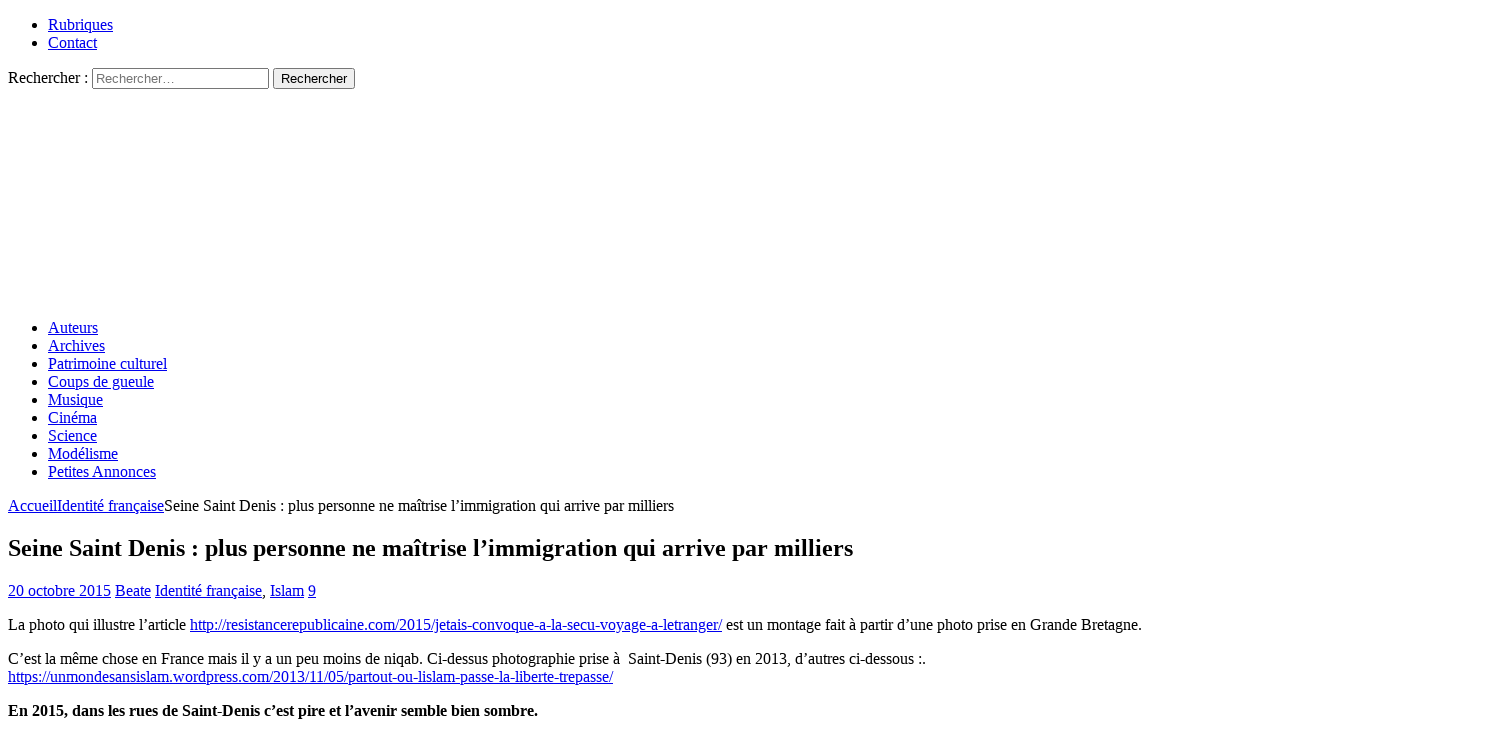

--- FILE ---
content_type: text/html; charset=UTF-8
request_url: https://resistancerepublicaine.com/2015/10/20/seine-saint-denis-plus-personne-ne-maitrise-limmigration-qui-arrive-par-milliers/
body_size: 23002
content:
<!DOCTYPE html><html class="no-js mh-two-sb" lang="fr-FR" prefix="og: http://ogp.me/ns# article: http://ogp.me/ns/article#"><head><meta charset="UTF-8"><meta name="viewport" content="width=device-width, initial-scale=1.0"><link rel="profile" href="http://gmpg.org/xfn/11" /><link media="all" href="https://resistancerepublicaine.com/wp-content/cache/autoptimize/css/autoptimize_d3d195a00daed2eb3a31f3a8a929f6bf.css" rel="stylesheet"><title>Seine Saint Denis : plus personne ne maîtrise l&rsquo;immigration qui arrive par milliers &#8211; Résistance Républicaine</title> <script type="text/javascript">var WPAC={}; window.WPAC = WPAC; WPAC = WPAC;WPAC._Options={enable:true,debug:false,menuHelper:true,selectorCommentForm:"#commentform,.ast-commentform,.comment-form",selectorCommentsContainer:"#comments,.comments-wrapper,.comments-area,.wp-block-comments",selectorCommentList:".comment-list,.ast-comment-list,.wp-block-comment-template",selectorCommentPagingLinks:"#comments [class^='nav-'] a",selectorCommentLinks:"#comments a[href*=\"/comment-page-\"]",selectorRespondContainer:"#respond",selectorErrorContainer:"p:parent",selectorSubmitButton:"#submit",selectorTextarea:"#comment",selectorPostContainer:false,scrollSpeed:500,autoUpdateIdleTime:false,popupOverlayBackgroundColor:"#000000",popupOverlayBackgroundOpacity:false,popupBackgroundColorLoading:"#000000",popupTextColorLoading:"#ffffff",popupBackgroundColorSuccess:"#008000",popupTextColorSuccess:"#FFFFFF",popupBackgroundColorError:"#FF0000",popupTextColorError:"#FFFFFF",popupOpacity:85,popupOpacityTablet:85,popupOpacityMobile:85,popupCornerRadius:5,popupCornerRadiusTablet:5,popupCornerRadiusMobile:5,popupMarginTop:10,popupMarginTopTablet:10,popupMarginTopMobile:10,popupWidth:30,popupWidthTablet:45,popupWidthMobile:75,popupPadding:20,popupPaddingTablet:20,popupPaddingMobile:20,popupFadeIn:400,popupFadeOut:400,popupTimeout:3000,popupTextAlign:"center",popupVerticalAlign:"verticalStart",popupTextFontSize:"20px",popupTextFontSizeTablet:"20px",popupTextFontSizeMobile:"20px",popupZindex:10000,textPosted:"Your comment has been posted. Thank you!",textPostedUnapproved:"Your comment has been posted and is awaiting moderation. Thank you!",textReloadPage:"Reloading page. Please wait.",textPostComment:"Posting your comment. Please wait.",textRefreshComments:"Loading comments. Please wait.",textUnknownError:"Something went wrong, your comment has not been posted.",textErrorTypeComment:"Please type your comment text.",textErrorCommentsClosed:"Sorry, comments are closed for this item.",textErrorMustBeLoggedIn:"Sorry, you must be logged in to post a comment.",textErrorFillRequiredFields:"Please fill the required fields (name, email).",textErrorInvalidEmailAddress:"Please enter a valid email address.",textErrorPostTooQuickly:"You are posting comments too quickly. Please wait a minute and resubmit your comment.",textErrorDuplicateComment:"Duplicate comment detected. It looks like you have already submitted this comment.",callbackOnBeforeSelectElements:false,callbackOnBeforeSubmitComment:false,callbackOnAfterPostComment:false,callbackOnBeforeUpdateComments:false,callbackOnAfterUpdateComments:false,commentPagesUrlRegex:false,disableUrlUpdate:false,disableScrollToAnchor:false,useUncompressedScripts:false,placeScriptsInFooter:true,optimizeAjaxResponse:false,baseUrl:false,disableCache:true,enableByQuery:false,lazyLoadEnabled:false,lazyLoadDisplay:"overlay",lazyLoadInlineDisplayLocation:"comments",lazyLoadInlineDisplayElement:"#comments",lazyLoadInlineLoadingType:"spinner",lazyLoadInlineSpinner:"LoadingGray1",lazyLoadInlineSpinnerLabelEnabled:true,lazyLoadInlineSpinnerContainerBackgroundColor:"#333333",lazyLoadInlineSpinnerContainerBackgroundColorOpacity:true,lazyLoadInlineSpinnerLabel:"Loading comments...",lazyLoadInlineSpinnerLabelColor:"#FFFFFF",lazyLoadInlineSpinnerIconColor:"#FFFFFF",lazyLoadInlineSpinnerLayoutType:"horizontal",lazyLoadInlineSpinnerLayoutAlignment:"left",lazyLoadInlineSpinnerLayoutRTL:false,lazyLoadTrigger:"domready",lazyLoadTriggerElement:false,lazyLoadInlineSpinnerSpeed:1.25,lazyLoadTriggerScrollOffset:false,lazyLoadPaginationEnabled:false,lazyLoadCommentsPerPage:30,lazyLoadUseThemePagination:true,lazyLoadPaginationStyle:"nextPrev",lazyLoadPaginationLocation:"bottom",lazyLoadingPaginationScrollToTop:true,lazyLoadInlineSpinnerLabelFontSizeDesktop:42,lazyLoadInlineSpinnerSizeDesktop:72,lazyLoadInlineSpinnerLabelLineHeightDesktop:54,lazyLoadInlineSpinnerContainerPaddingDesktop:35,lazyLoadInlineSpinnerGapDesktop:20,lazyLoadInlineSpinnerLabelFontSizeTablet:36,lazyLoadInlineSpinnerSizeTablet:65,lazyLoadInlineSpinnerLabelLineHeightTablet:42,lazyLoadInlineSpinnerContainerPaddingTablet:25,lazyLoadInlineSpinnerGapTablet:15,lazyLoadInlineSpinnerLabelFontSizeMobile:28,lazyLoadInlineSpinnerSizeMobile:48,lazyLoadInlineSpinnerLabelLineHeightMobile:34,lazyLoadInlineSpinnerContainerPaddingMobile:20,lazyLoadInlineSpinnerGapMobile:15,lazyLoadInlineSkeletonLoadingLabelEnabled:false,lazyLoadInlineSkeletonLoadingLabel:"Loading comments...",lazyLoadInlineSkeletonItemsShow:2,lazyLoadInlineSkeletonBackgroundColor:"#EEEEEE",lazyLoadInlineSkeletonHighlightColor:"#dedede",lazyLoadInlineSkeletonHeadingColor:"#333333",lazyLoadInlineSkeletonHeadingFontSize:24,lazyLoadInlineSkeletonHeadingLineHeight:1.5,lazyLoadInlineShortcode:false,lazyLoadInlineLoadingButtonLabel:"Load Comments",lazyLoadInlineLoadingButtonLabelLoading:"Loading Comments...",lazyLoadInlineButtonSpinner:"LoadingGray1",lazyLoadInlineButtonLabel:"Load Comments",lazyLoadInlineButtonLabelLoading:"Loading Comments...",lazyLoadInlineButtonAppearance:"solid",lazyLoadInlineButtonUseThemeStyles:true,lazyLoadInlineButtonBackgroundColor:"#333333",lazyLoadInlineButtonBackgroundColorHover:"#444444",lazyLoadInlineButtonTextColor:"#FFFFFF",lazyLoadInlineButtonTextColorHover:"#FFFFFF",lazyLoadInlineButtonBorderColor:"#333333",lazyLoadInlineButtonBorderColorHover:"#444444",lazyLoadInlineButtonBorderWidth:true,lazyLoadInlineButtonBorderRadius:5,lazyLoadInlineButtonPaddingTop:12,lazyLoadInlineButtonPaddingRight:24,lazyLoadInlineButtonPaddingBottom:12,lazyLoadInlineButtonPaddingLeft:24,lazyLoadInlineButtonFontSize:16,lazyLoadInlineButtonLineHeight:1.5,lazyLoadInlineButtonFontWeight:600,lazyLoadInlineButtonFontFamily:"inherit",lazyLoadInlineButtonAlign:"center",firstTimeInstall:false,lazyLoadIntoElement:false,commentsEnabled:false,version:"3.1.2"};</script><meta name='robots' content='max-image-preview:large' /><link rel='dns-prefetch' href='//static.addtoany.com' /><link rel="alternate" type="application/rss+xml" title="Résistance Républicaine &raquo; Flux" href="https://resistancerepublicaine.com/feed/" /><link rel="alternate" type="application/rss+xml" title="Résistance Républicaine &raquo; Flux des commentaires" href="https://resistancerepublicaine.com/comments/feed/" /><link rel="alternate" type="application/rss+xml" title="Résistance Républicaine &raquo; Seine Saint Denis : plus personne ne maîtrise l&rsquo;immigration qui arrive par milliers Flux des commentaires" href="https://resistancerepublicaine.com/2015/10/20/seine-saint-denis-plus-personne-ne-maitrise-limmigration-qui-arrive-par-milliers/feed/" /><link rel='stylesheet' id='a3pvc-css' href='//resistancerepublicaine.com/wp-content/uploads/sass/pvc.min.css' type='text/css' media='all' /> <script type="text/javascript" id="addtoany-core-js-before">window.a2a_config=window.a2a_config||{};a2a_config.callbacks=[];a2a_config.overlays=[];a2a_config.templates={};a2a_localize = {
	Share: "Partager",
	Save: "Enregistrer",
	Subscribe: "S'abonner",
	Email: "E-mail",
	Bookmark: "Marque-page",
	ShowAll: "Montrer tout",
	ShowLess: "Montrer moins",
	FindServices: "Trouver des service(s)",
	FindAnyServiceToAddTo: "Trouver instantan&eacute;ment des services &agrave; ajouter &agrave;",
	PoweredBy: "Propuls&eacute; par",
	ShareViaEmail: "Partager par e-mail",
	SubscribeViaEmail: "S’abonner par e-mail",
	BookmarkInYourBrowser: "Ajouter un signet dans votre navigateur",
	BookmarkInstructions: "Appuyez sur Ctrl+D ou \u2318+D pour mettre cette page en signet",
	AddToYourFavorites: "Ajouter &agrave; vos favoris",
	SendFromWebOrProgram: "Envoyer depuis n’importe quelle adresse e-mail ou logiciel e-mail",
	EmailProgram: "Programme d’e-mail",
	More: "Plus&#8230;",
	ThanksForSharing: "Merci de partager !",
	ThanksForFollowing: "Merci de nous suivre !"
};</script> <script type="text/javascript" defer src="https://static.addtoany.com/menu/page.js" id="addtoany-core-js"></script> <script type="text/javascript" src="https://resistancerepublicaine.com/wp-includes/js/jquery/jquery.min.js" id="jquery-core-js"></script> <link rel="https://api.w.org/" href="https://resistancerepublicaine.com/wp-json/" /><link rel="alternate" title="JSON" type="application/json" href="https://resistancerepublicaine.com/wp-json/wp/v2/posts/26018" /><link rel="EditURI" type="application/rsd+xml" title="RSD" href="https://resistancerepublicaine.com/xmlrpc.php?rsd" /><link rel="canonical" href="https://resistancerepublicaine.com/2015/10/20/seine-saint-denis-plus-personne-ne-maitrise-limmigration-qui-arrive-par-milliers/" /><link rel='shortlink' href='https://resistancerepublicaine.com/?p=26018' /> <script src="https://cdn.onesignal.com/sdks/web/v16/OneSignalSDK.page.js" defer></script> <script>window.OneSignalDeferred = window.OneSignalDeferred || [];
          OneSignalDeferred.push(async function(OneSignal) {
            await OneSignal.init({
              appId: "bc1824f9-f728-4ec8-8e1f-0dcf409b8ea4",
              serviceWorkerOverrideForTypical: true,
              path: "https://resistancerepublicaine.com/wp-content/plugins/onesignal-free-web-push-notifications/sdk_files/",
              serviceWorkerParam: { scope: "/wp-content/plugins/onesignal-free-web-push-notifications/sdk_files/push/onesignal/" },
              serviceWorkerPath: "OneSignalSDKWorker.js",
            });
          });

          // Unregister the legacy OneSignal service worker to prevent scope conflicts
          if (navigator.serviceWorker) {
            navigator.serviceWorker.getRegistrations().then((registrations) => {
              // Iterate through all registered service workers
              registrations.forEach((registration) => {
                // Check the script URL to identify the specific service worker
                if (registration.active && registration.active.scriptURL.includes('OneSignalSDKWorker.js.php')) {
                  // Unregister the service worker
                  registration.unregister().then((success) => {
                    if (success) {
                      console.log('OneSignalSW: Successfully unregistered:', registration.active.scriptURL);
                    } else {
                      console.log('OneSignalSW: Failed to unregister:', registration.active.scriptURL);
                    }
                  });
                }
              });
            }).catch((error) => {
              console.error('Error fetching service worker registrations:', error);
            });
        }</script> <meta property="og:title" name="og:title" content="Seine Saint Denis : plus personne ne maîtrise l&rsquo;immigration qui arrive par milliers" /><meta property="og:type" name="og:type" content="article" /><meta property="og:image" name="og:image" content="https://resistancerepublicaine.com/wp-content/uploads/2021/04/RR-Defautlt-325x240-1.jpg" /><meta property="og:url" name="og:url" content="https://resistancerepublicaine.com/2015/10/20/seine-saint-denis-plus-personne-ne-maitrise-limmigration-qui-arrive-par-milliers/" /><meta property="og:description" name="og:description" content="La photo qui illustre l&#039;article http://resistancerepublicaine.com/2015/jetais-convoque-a-la-secu-voyage-a-letranger/ est un montage fait à partir d&#039;une photo prise en Grande Bretagne. C’est la même chose en France mais il y a un peu moins de niqab. Ci-dessus photographie prise à [...]" /><meta property="og:locale" name="og:locale" content="fr_FR" /><meta property="og:site_name" name="og:site_name" content="Résistance Républicaine" /><meta property="twitter:card" name="twitter:card" content="summary_large_image" /><meta property="article:section" name="article:section" content="Identité française" /><meta property="article:published_time" name="article:published_time" content="2015-10-20T00:10:07+02:00" /><meta property="article:modified_time" name="article:modified_time" content="2015-10-20T00:10:07+02:00" /><meta property="article:author" name="article:author" content="https://resistancerepublicaine.com/author/beate/" /> <script src='https://js.heliumads.com/js/helium-v5.js' id='helium' data-origin='resistancerepublicaine' nowprocket async></script> <!--[if lt IE 9]> <script src="https://resistancerepublicaine.com/wp-content/themes/mh-magazine/js/css3-mediaqueries.js"></script> <![endif]--> <noscript><style>.lazyload[data-src]{display:none !important;}</style></noscript></head><body id="mh-mobile" class="wp-singular post-template-default single single-post postid-26018 single-format-standard wp-theme-mh-magazine wp-child-theme-mh-magazine-child metaslider-plugin mh-wide-layout mh-right-sb mh-loop-layout1 mh-widget-layout4 mh-loop-hide-caption" itemscope="itemscope" itemtype="http://schema.org/WebPage"><div class="mh-header-nav-mobile clearfix"></div><div class="mh-preheader"><div class="mh-container mh-container-inner mh-row clearfix"><div class="mh-header-bar-content mh-header-bar-top-left mh-col-2-3 clearfix"><nav class="mh-navigation mh-header-nav mh-header-nav-top clearfix" itemscope="itemscope" itemtype="http://schema.org/SiteNavigationElement"><div class="menu-menu-2-container"><ul id="menu-menu-2" class="menu"><li id="menu-item-243288" class="menu-item menu-item-type-post_type menu-item-object-page menu-item-243288"><a href="https://resistancerepublicaine.com/rubriques/">Rubriques</a></li><li id="menu-item-243214" class="menu-item menu-item-type-post_type menu-item-object-page menu-item-243214"><a href="https://resistancerepublicaine.com/pour-nous-contacter/">Contact</a></li></ul></div></nav></div><div class="mh-header-bar-content mh-header-bar-top-right mh-col-1-3 clearfix"><aside class="mh-header-search mh-header-search-top"><form role="search" method="get" class="search-form" action="https://resistancerepublicaine.com/"> <label> <span class="screen-reader-text">Rechercher :</span> <input type="search" class="search-field" placeholder="Rechercher…" value="" name="s" /> </label> <input type="submit" class="search-submit" value="Rechercher" /></form></aside></div></div></div><header class="mh-header" itemscope="itemscope" itemtype="http://schema.org/WPHeader"><div class="mh-container mh-container-inner clearfix"><div class="mh-custom-header clearfix"> <a class="mh-header-image-link" href="https://resistancerepublicaine.com/" title="Résistance Républicaine" rel="home"> <noscript><img class="mh-header-image" src="https://resistancerepublicaine.com/wp-content/uploads/2021/12/cropped-cropped-rr-banniere6.jpg" height="210" width="1500" alt="Résistance Républicaine" /></noscript><img class="lazyload mh-header-image" src='data:image/svg+xml,%3Csvg%20xmlns=%22http://www.w3.org/2000/svg%22%20viewBox=%220%200%201500%20210%22%3E%3C/svg%3E' data-src="https://resistancerepublicaine.com/wp-content/uploads/2021/12/cropped-cropped-rr-banniere6.jpg" height="210" width="1500" alt="Résistance Républicaine" /> </a></div></div><div class="mh-main-nav-wrap"><nav class="mh-navigation mh-main-nav mh-container mh-container-inner clearfix" itemscope="itemscope" itemtype="http://schema.org/SiteNavigationElement"><div class="menu-menu-1-container"><ul id="menu-menu-1" class="menu"><li id="menu-item-243301" class="menu-item menu-item-type-post_type menu-item-object-page menu-item-243301"><a href="https://resistancerepublicaine.com/auteurs/">Auteurs</a></li><li id="menu-item-243282" class="menu-item menu-item-type-post_type menu-item-object-page menu-item-243282"><a href="https://resistancerepublicaine.com/archives/">Archives</a></li><li id="menu-item-243217" class="menu-item menu-item-type-taxonomy menu-item-object-category menu-item-243217"><a href="https://resistancerepublicaine.com/category/patrimoine-culturel/">Patrimoine culturel</a></li><li id="menu-item-243218" class="menu-item menu-item-type-taxonomy menu-item-object-category menu-item-243218"><a href="https://resistancerepublicaine.com/category/coup-de-gueule-du-jour/">Coups de gueule</a></li><li id="menu-item-243219" class="menu-item menu-item-type-taxonomy menu-item-object-category menu-item-243219"><a href="https://resistancerepublicaine.com/category/musique/">Musique</a></li><li id="menu-item-243220" class="menu-item menu-item-type-taxonomy menu-item-object-category menu-item-243220"><a href="https://resistancerepublicaine.com/category/cinema/">Cinéma</a></li><li id="menu-item-243281" class="menu-item menu-item-type-taxonomy menu-item-object-category menu-item-243281"><a href="https://resistancerepublicaine.com/category/astronomie/">Science</a></li><li id="menu-item-243221" class="menu-item menu-item-type-taxonomy menu-item-object-category menu-item-243221"><a href="https://resistancerepublicaine.com/category/billets-de-loncle-john/">Modélisme</a></li><li id="menu-item-255623" class="menu-item menu-item-type-custom menu-item-object-custom menu-item-255623"><a href="https://annonces.resistancerepublicaine.com/">Petites Annonces</a></li></ul></div></nav></div></header><div class="mh-container mh-container-outer"><div class="mh-wrapper clearfix"><div class="mh-main clearfix"><div id="main-content" class="mh-content" role="main" itemprop="mainContentOfPage"><nav class="mh-breadcrumb"><span itemscope itemtype="http://data-vocabulary.org/Breadcrumb"><a href="https://resistancerepublicaine.com" itemprop="url"><span itemprop="title">Accueil</span></a></span><span class="mh-breadcrumb-delimiter"><i class="fa fa-angle-right"></i></span><span itemscope itemtype="http://data-vocabulary.org/Breadcrumb"><a href="https://resistancerepublicaine.com/category/identite-francaise/" itemprop="url"><span itemprop="title">Identité française</span></a></span><span class="mh-breadcrumb-delimiter"><i class="fa fa-angle-right"></i></span>Seine Saint Denis : plus personne ne maîtrise l&rsquo;immigration qui arrive par milliers</nav><article id="post-26018" class="post-26018 post type-post status-publish format-standard has-post-thumbnail hentry category-identite-francaise category-islam-2"><header class="entry-header clearfix"><h1 class="entry-title">Seine Saint Denis : plus personne ne maîtrise l&rsquo;immigration qui arrive par milliers</h1><div class="mh-meta entry-meta"> <span class="entry-meta-date updated"><i class="fa fa-clock-o"></i><a href="https://resistancerepublicaine.com/2015/10/">20 octobre 2015</a></span> <span class="entry-meta-author author vcard"><i class="fa fa-user"></i><a class="fn" href="https://resistancerepublicaine.com/author/beate/">Beate</a></span> <span class="entry-meta-categories"><i class="fa fa-folder-open-o"></i><a href="https://resistancerepublicaine.com/category/identite-francaise/" rel="category tag">Identité française</a>, <a href="https://resistancerepublicaine.com/category/islam-2/" rel="category tag">Islam</a></span> <span class="entry-meta-comments"><i class="fa fa-comment-o"></i><a href="https://resistancerepublicaine.com/2015/10/20/seine-saint-denis-plus-personne-ne-maitrise-limmigration-qui-arrive-par-milliers/#comments" class="mh-comment-count-link" >9</a></span></div></header><div class="entry-content clearfix"><p>La photo qui illustre l&rsquo;article <a href="http://resistancerepublicaine.com/2015/jetais-convoque-a-la-secu-voyage-a-letranger/" target="_blank" rel="noopener">http://resistancerepublicaine.com/2015/jetais-convoque-a-la-secu-voyage-a-letranger/</a> est un montage fait à partir d&rsquo;une photo prise en Grande Bretagne.</p><p>C’est la même chose en France mais il y a un peu moins de niqab. Ci-dessus photographie prise à  Saint-Denis (93) en 2013, d&rsquo;autres ci-dessous :.<br /> <a class="comment-link" href="https://unmondesansislam.wordpress.com/2013/11/05/partout-ou-lislam-passe-la-liberte-trepasse/" rel="nofollow">https://unmondesansislam.wordpress.com/2013/11/05/partout-ou-lislam-passe-la-liberte-trepasse/</a></p><p><strong>En 2015, dans les rues de Saint-Denis c’est pire et l’avenir semble bien sombre.</strong></p><blockquote><p style="text-align: justify;"><span style="font-size: 10pt;">NOMBRE DE « REFUGIES » SYRIENS A SAINT-DENIS : LE MENSONGE CRIMINEL DE NOS ELUS !!! mardi 13 octobre 2015 – Didier LABAUNE</span><br /> <span style="font-size: 10pt;">On nous dit ( la presse aux ordres!!!) que quelques familles vont être accueillies à Saint-Denis.</span><br /> <span style="font-size: 10pt;">Le gouvernement et les élus ( de Cazeneuve, le ministre, à Paillard, le « fossoyeur de notre ville et de nos vies ») veulent nous faire croire qu’ils maîtrisent et encadrent l’arrivée de migrants en nombre très limité sur notre territoire et dans notre ville!!!</span><br /> <span style="font-size: 10pt;">Ces personnages vous prennent pour des imbéciles, chers dionysiens.</span><br /> <span style="font-size: 10pt;">Voyez l’exemple des publicités lycamobile ( cartes sim prépayées pour appels téléphoniques internationaux) sur les boutiques « téléphones-Kebab » ou même chez les quelques « marchands de journaux » de Saint-Denis : les affiches publicitaires les plus imposantes concernent les appels vers la Syrie!!!</span><br /> <span style="font-size: 10pt;">Croyez-vous que cette entreprise dont le seul but est de « faire de l’argent » dépenserait autant pour quelques familles d’immigrés syriens ( de 10 à 20 nous disent nos menteurs patentés et subventionnés!!) ???? Le marché local est bien présent et les immigrés syriens se comptent par milliers.</span><br /> <span style="font-size: 10pt;">La vérité est que le ministre Cazeneuve ne maîtrise plus rien de ce qui se passe actuellement en matière d’immigration, spécialement dans notre banlieue, et que Paillard, le maire de Saint-Denis, fait ce qu’il a toujours fait: «<em> dernier arrivé, premier servi..le plus souhaitable serait même de donner le plus vite possible le droit de vote à tout le monde</em> « …</span><br /> <span style="font-size: 10pt;">A voir ce qui se passe en Hongrie, Allemagne ou Turquie, la France se prépare à vivre une époque formidable,et ce dès les prochaines semaines…</span><br /> <span style="font-size: 10pt;">Conséquence pour Saint-Denis ??? Bah comme d’habitude, continuer à battre des records de France : de pauvreté, de promiscuité, de délinquance et maintenant de haine alimentée par les propos de conseillers municipaux qui rêvent tout haut, grâce aux nouveaux arrivants, d’importer les conflits extérieurs. Ces véritables idiots sont instrumentalisés par les derniers communistes et extrêmes gauchistes devenus promoteurs du génocide qui nous est promis !!!</span><br /> <a class="comment-link" href="http://saintdenislabauneump.blogspot.co.uk/2015/10/nombre-de-refugies-syriens-saint-denis.html" rel="nofollow">http://saintdenislabauneump.blogspot.co.uk/2015/10/nombre-de-refugies-syriens-saint-denis.html</a></p></blockquote><p><strong>Beate</strong></p><div class="pvc_clear"></div><p class="pvc_stats all " data-element-id="26018" style=""><i class="pvc-stats-icon medium" aria-hidden="true"><svg aria-hidden="true" focusable="false" data-prefix="far" data-icon="chart-bar" role="img" xmlns="http://www.w3.org/2000/svg" viewBox="0 0 512 512" class="svg-inline--fa fa-chart-bar fa-w-16 fa-2x"><path fill="currentColor" d="M396.8 352h22.4c6.4 0 12.8-6.4 12.8-12.8V108.8c0-6.4-6.4-12.8-12.8-12.8h-22.4c-6.4 0-12.8 6.4-12.8 12.8v230.4c0 6.4 6.4 12.8 12.8 12.8zm-192 0h22.4c6.4 0 12.8-6.4 12.8-12.8V140.8c0-6.4-6.4-12.8-12.8-12.8h-22.4c-6.4 0-12.8 6.4-12.8 12.8v198.4c0 6.4 6.4 12.8 12.8 12.8zm96 0h22.4c6.4 0 12.8-6.4 12.8-12.8V204.8c0-6.4-6.4-12.8-12.8-12.8h-22.4c-6.4 0-12.8 6.4-12.8 12.8v134.4c0 6.4 6.4 12.8 12.8 12.8zM496 400H48V80c0-8.84-7.16-16-16-16H16C7.16 64 0 71.16 0 80v336c0 17.67 14.33 32 32 32h464c8.84 0 16-7.16 16-16v-16c0-8.84-7.16-16-16-16zm-387.2-48h22.4c6.4 0 12.8-6.4 12.8-12.8v-70.4c0-6.4-6.4-12.8-12.8-12.8h-22.4c-6.4 0-12.8 6.4-12.8 12.8v70.4c0 6.4 6.4 12.8 12.8 12.8z" class=""></path></svg></i> &nbsp;813&nbsp;total views, &nbsp;1&nbsp;views today</p><div class="pvc_clear"></div><div class="addtoany_share_save_container addtoany_content addtoany_content_bottom"><div class="a2a_kit a2a_kit_size_32 addtoany_list" data-a2a-url="https://resistancerepublicaine.com/2015/10/20/seine-saint-denis-plus-personne-ne-maitrise-limmigration-qui-arrive-par-milliers/" data-a2a-title="Seine Saint Denis : plus personne ne maîtrise l’immigration qui arrive par milliers"><a class="a2a_button_facebook" href="https://www.addtoany.com/add_to/facebook?linkurl=https%3A%2F%2Fresistancerepublicaine.com%2F2015%2F10%2F20%2Fseine-saint-denis-plus-personne-ne-maitrise-limmigration-qui-arrive-par-milliers%2F&amp;linkname=Seine%20Saint%20Denis%20%3A%20plus%20personne%20ne%20ma%C3%AEtrise%20l%E2%80%99immigration%20qui%20arrive%20par%20milliers" title="Facebook" rel="nofollow noopener" target="_blank"></a><a class="a2a_button_twitter" href="https://www.addtoany.com/add_to/twitter?linkurl=https%3A%2F%2Fresistancerepublicaine.com%2F2015%2F10%2F20%2Fseine-saint-denis-plus-personne-ne-maitrise-limmigration-qui-arrive-par-milliers%2F&amp;linkname=Seine%20Saint%20Denis%20%3A%20plus%20personne%20ne%20ma%C3%AEtrise%20l%E2%80%99immigration%20qui%20arrive%20par%20milliers" title="Twitter" rel="nofollow noopener" target="_blank"></a><a class="a2a_button_email" href="https://www.addtoany.com/add_to/email?linkurl=https%3A%2F%2Fresistancerepublicaine.com%2F2015%2F10%2F20%2Fseine-saint-denis-plus-personne-ne-maitrise-limmigration-qui-arrive-par-milliers%2F&amp;linkname=Seine%20Saint%20Denis%20%3A%20plus%20personne%20ne%20ma%C3%AEtrise%20l%E2%80%99immigration%20qui%20arrive%20par%20milliers" title="Email" rel="nofollow noopener" target="_blank"></a><a class="a2a_button_vk" href="https://www.addtoany.com/add_to/vk?linkurl=https%3A%2F%2Fresistancerepublicaine.com%2F2015%2F10%2F20%2Fseine-saint-denis-plus-personne-ne-maitrise-limmigration-qui-arrive-par-milliers%2F&amp;linkname=Seine%20Saint%20Denis%20%3A%20plus%20personne%20ne%20ma%C3%AEtrise%20l%E2%80%99immigration%20qui%20arrive%20par%20milliers" title="VK" rel="nofollow noopener" target="_blank"></a><a class="a2a_button_telegram" href="https://www.addtoany.com/add_to/telegram?linkurl=https%3A%2F%2Fresistancerepublicaine.com%2F2015%2F10%2F20%2Fseine-saint-denis-plus-personne-ne-maitrise-limmigration-qui-arrive-par-milliers%2F&amp;linkname=Seine%20Saint%20Denis%20%3A%20plus%20personne%20ne%20ma%C3%AEtrise%20l%E2%80%99immigration%20qui%20arrive%20par%20milliers" title="Telegram" rel="nofollow noopener" target="_blank"></a><a class="a2a_button_whatsapp" href="https://www.addtoany.com/add_to/whatsapp?linkurl=https%3A%2F%2Fresistancerepublicaine.com%2F2015%2F10%2F20%2Fseine-saint-denis-plus-personne-ne-maitrise-limmigration-qui-arrive-par-milliers%2F&amp;linkname=Seine%20Saint%20Denis%20%3A%20plus%20personne%20ne%20ma%C3%AEtrise%20l%E2%80%99immigration%20qui%20arrive%20par%20milliers" title="WhatsApp" rel="nofollow noopener" target="_blank"></a><a class="a2a_button_linkedin" href="https://www.addtoany.com/add_to/linkedin?linkurl=https%3A%2F%2Fresistancerepublicaine.com%2F2015%2F10%2F20%2Fseine-saint-denis-plus-personne-ne-maitrise-limmigration-qui-arrive-par-milliers%2F&amp;linkname=Seine%20Saint%20Denis%20%3A%20plus%20personne%20ne%20ma%C3%AEtrise%20l%E2%80%99immigration%20qui%20arrive%20par%20milliers" title="LinkedIn" rel="nofollow noopener" target="_blank"></a><a class="a2a_button_sms" href="https://www.addtoany.com/add_to/sms?linkurl=https%3A%2F%2Fresistancerepublicaine.com%2F2015%2F10%2F20%2Fseine-saint-denis-plus-personne-ne-maitrise-limmigration-qui-arrive-par-milliers%2F&amp;linkname=Seine%20Saint%20Denis%20%3A%20plus%20personne%20ne%20ma%C3%AEtrise%20l%E2%80%99immigration%20qui%20arrive%20par%20milliers" title="Message" rel="nofollow noopener" target="_blank"></a><a class="a2a_dd addtoany_share_save addtoany_share" href="https://www.addtoany.com/share"></a></div></div></div><div id="media_image-28" class="mh-widget mh-posts-2 widget_media_image"><a href="https://www.aper-mode.com/?aca=673ed03e39cf650a088759b9" target="_blank"><img width="1600" height="400" src="[data-uri]" class="image wp-image-415752  attachment-full size-full lazyload" alt="" style="max-width: 100%; height: auto;" decoding="async" fetchpriority="high"   data-src="https://resistancerepublicaine.com/wp-content/uploads/2025/11/aper-hiver.jpg" data-srcset="https://resistancerepublicaine.com/wp-content/uploads/2025/11/aper-hiver.jpg 1600w, https://resistancerepublicaine.com/wp-content/uploads/2025/11/aper-hiver-300x75.jpg 300w, https://resistancerepublicaine.com/wp-content/uploads/2025/11/aper-hiver-1024x256.jpg 1024w, https://resistancerepublicaine.com/wp-content/uploads/2025/11/aper-hiver-768x192.jpg 768w, https://resistancerepublicaine.com/wp-content/uploads/2025/11/aper-hiver-1536x384.jpg 1536w" data-sizes="auto" data-eio-rwidth="1600" data-eio-rheight="400" /><noscript><img width="1600" height="400" src="https://resistancerepublicaine.com/wp-content/uploads/2025/11/aper-hiver.jpg" class="image wp-image-415752  attachment-full size-full" alt="" style="max-width: 100%; height: auto;" decoding="async" fetchpriority="high" srcset="https://resistancerepublicaine.com/wp-content/uploads/2025/11/aper-hiver.jpg 1600w, https://resistancerepublicaine.com/wp-content/uploads/2025/11/aper-hiver-300x75.jpg 300w, https://resistancerepublicaine.com/wp-content/uploads/2025/11/aper-hiver-1024x256.jpg 1024w, https://resistancerepublicaine.com/wp-content/uploads/2025/11/aper-hiver-768x192.jpg 768w, https://resistancerepublicaine.com/wp-content/uploads/2025/11/aper-hiver-1536x384.jpg 1536w" sizes="(max-width: 1600px) 100vw, 1600px" data-eio="l" /></noscript></a></div></article><nav class="mh-post-nav mh-row clearfix" itemscope="itemscope" itemtype="http://schema.org/SiteNavigationElement"><div class="mh-col-1-2 mh-post-nav-item mh-post-nav-prev"> <a href="https://resistancerepublicaine.com/2015/10/19/champagne-ludc-est-devenu-le-premier-parti-de-la-suisse-faisons-comme-les-suisses/" rel="prev"><noscript><img width="80" height="60" src="https://resistancerepublicaine.com/wp-content/uploads/2021/04/RR-Defautlt-325x240-1-80x60.jpg" class="attachment-mh-magazine-small size-mh-magazine-small wp-post-image" alt="" decoding="async" srcset="https://resistancerepublicaine.com/wp-content/uploads/2021/04/RR-Defautlt-325x240-1-80x60.jpg 80w, https://resistancerepublicaine.com/wp-content/uploads/2021/04/RR-Defautlt-325x240-1-300x222.jpg 300w, https://resistancerepublicaine.com/wp-content/uploads/2021/04/RR-Defautlt-325x240-1.jpg 325w" sizes="(max-width: 80px) 100vw, 80px" /></noscript><img width="80" height="60" src='data:image/svg+xml,%3Csvg%20xmlns=%22http://www.w3.org/2000/svg%22%20viewBox=%220%200%2080%2060%22%3E%3C/svg%3E' data-src="https://resistancerepublicaine.com/wp-content/uploads/2021/04/RR-Defautlt-325x240-1-80x60.jpg" class="lazyload attachment-mh-magazine-small size-mh-magazine-small wp-post-image" alt="" decoding="async" data-srcset="https://resistancerepublicaine.com/wp-content/uploads/2021/04/RR-Defautlt-325x240-1-80x60.jpg 80w, https://resistancerepublicaine.com/wp-content/uploads/2021/04/RR-Defautlt-325x240-1-300x222.jpg 300w, https://resistancerepublicaine.com/wp-content/uploads/2021/04/RR-Defautlt-325x240-1.jpg 325w" data-sizes="(max-width: 80px) 100vw, 80px" /><span>Précédent</span><p>Champagne ! L&rsquo;UDC est devenu le premier parti de la Suisse, faisons comme les Suisses !</p></a></div><div class="mh-col-1-2 mh-post-nav-item mh-post-nav-next"> <a href="https://resistancerepublicaine.com/2015/10/20/toucher-un-chien-entache-t-il-la-main-du-toucheur/" rel="next"><noscript><img width="80" height="60" src="https://resistancerepublicaine.com/wp-content/uploads/2021/04/RR-Defautlt-325x240-1-80x60.jpg" class="attachment-mh-magazine-small size-mh-magazine-small wp-post-image" alt="" decoding="async" srcset="https://resistancerepublicaine.com/wp-content/uploads/2021/04/RR-Defautlt-325x240-1-80x60.jpg 80w, https://resistancerepublicaine.com/wp-content/uploads/2021/04/RR-Defautlt-325x240-1-300x222.jpg 300w, https://resistancerepublicaine.com/wp-content/uploads/2021/04/RR-Defautlt-325x240-1.jpg 325w" sizes="(max-width: 80px) 100vw, 80px" /></noscript><img width="80" height="60" src='data:image/svg+xml,%3Csvg%20xmlns=%22http://www.w3.org/2000/svg%22%20viewBox=%220%200%2080%2060%22%3E%3C/svg%3E' data-src="https://resistancerepublicaine.com/wp-content/uploads/2021/04/RR-Defautlt-325x240-1-80x60.jpg" class="lazyload attachment-mh-magazine-small size-mh-magazine-small wp-post-image" alt="" decoding="async" data-srcset="https://resistancerepublicaine.com/wp-content/uploads/2021/04/RR-Defautlt-325x240-1-80x60.jpg 80w, https://resistancerepublicaine.com/wp-content/uploads/2021/04/RR-Defautlt-325x240-1-300x222.jpg 300w, https://resistancerepublicaine.com/wp-content/uploads/2021/04/RR-Defautlt-325x240-1.jpg 325w" data-sizes="(max-width: 80px) 100vw, 80px" /><span>Suivant</span><p>Toucher un chien entache –t-il la main du toucheur?</p></a></div></nav><div id="comments" class="mh-comments-wrap"><h4 class="mh-widget-title"> <span class="mh-widget-title-inner"> 9 Commentaires </span></h4><ol class="commentlist mh-comment-list"><li id="comment-71845" class="comment even thread-even depth-1 entry-content"><article id="div-comment-71845" class="comment-body"><footer class="comment-meta"><div class="comment-author vcard"> <noscript><img alt='' src='https://secure.gravatar.com/avatar/fe4ddac8f1ef70500b5e3ab5d3130da30a9a53c769bf385a60dbf12125972e07?s=50&#038;d=https%3A%2F%2Fsecure.gravatar.com%2Favatar%2F%3Fd%3Dsimple_local_avatar%26amp%3Bs%3D50&#038;r=g' srcset='https://secure.gravatar.com/avatar/fe4ddac8f1ef70500b5e3ab5d3130da30a9a53c769bf385a60dbf12125972e07?s=100&#038;d=https%3A%2F%2Fsecure.gravatar.com%2Favatar%2F%3Fd%3Dsimple_local_avatar%26amp%3Bs%3D100&#038;r=g 2x' class='avatar avatar-50 photo' height='50' width='50' decoding='async'/></noscript><img alt='' src='data:image/svg+xml,%3Csvg%20xmlns=%22http://www.w3.org/2000/svg%22%20viewBox=%220%200%2050%2050%22%3E%3C/svg%3E' data-src='https://secure.gravatar.com/avatar/fe4ddac8f1ef70500b5e3ab5d3130da30a9a53c769bf385a60dbf12125972e07?s=50&#038;d=https%3A%2F%2Fsecure.gravatar.com%2Favatar%2F%3Fd%3Dsimple_local_avatar%26amp%3Bs%3D50&#038;r=g' data-srcset='https://secure.gravatar.com/avatar/fe4ddac8f1ef70500b5e3ab5d3130da30a9a53c769bf385a60dbf12125972e07?s=100&#038;d=https%3A%2F%2Fsecure.gravatar.com%2Favatar%2F%3Fd%3Dsimple_local_avatar%26amp%3Bs%3D100&#038;r=g 2x' class='lazyload avatar avatar-50 photo' height='50' width='50' decoding='async'/> <b class="fn">hathoriti</b> <span class="says">dit :</span></div><div class="comment-metadata"> <a href="https://resistancerepublicaine.com/2015/10/20/seine-saint-denis-plus-personne-ne-maitrise-limmigration-qui-arrive-par-milliers/#comment-71845"><time datetime="2015-10-22T17:12:35+02:00">22 octobre 2015 à 17h12</time></a></div></footer><div class="comment-content"><p>On reprendra la seine st Denis ! S&rsquo;ils ont été placés là, ce n&rsquo;est pas pour rien! il y a dans ce département, un joyau inestimable, la Basilique, nécropole des rois de France, bâtie par Suger, âgée de ^plus de 1000 ans, que ces dégénérés voudraient peut-être transformer en mooosquée ! J&rsquo;en tremble ! c&rsquo;est notre histoire qu&rsquo;ils veulent détruire ! Ne le permettons pas !</p></div></article></li><li id="comment-71844" class="comment odd alt thread-odd thread-alt depth-1 entry-content"><article id="div-comment-71844" class="comment-body"><footer class="comment-meta"><div class="comment-author vcard"> <noscript><img alt='' src='https://secure.gravatar.com/avatar/89fc4658dfbc1d99631586b265499418f70878dd85d9757739ddc5cad83825b1?s=50&#038;d=https%3A%2F%2Fsecure.gravatar.com%2Favatar%2F%3Fd%3Dsimple_local_avatar%26amp%3Bs%3D50&#038;r=g' srcset='https://secure.gravatar.com/avatar/89fc4658dfbc1d99631586b265499418f70878dd85d9757739ddc5cad83825b1?s=100&#038;d=https%3A%2F%2Fsecure.gravatar.com%2Favatar%2F%3Fd%3Dsimple_local_avatar%26amp%3Bs%3D100&#038;r=g 2x' class='avatar avatar-50 photo' height='50' width='50' decoding='async'/></noscript><img alt='' src='data:image/svg+xml,%3Csvg%20xmlns=%22http://www.w3.org/2000/svg%22%20viewBox=%220%200%2050%2050%22%3E%3C/svg%3E' data-src='https://secure.gravatar.com/avatar/89fc4658dfbc1d99631586b265499418f70878dd85d9757739ddc5cad83825b1?s=50&#038;d=https%3A%2F%2Fsecure.gravatar.com%2Favatar%2F%3Fd%3Dsimple_local_avatar%26amp%3Bs%3D50&#038;r=g' data-srcset='https://secure.gravatar.com/avatar/89fc4658dfbc1d99631586b265499418f70878dd85d9757739ddc5cad83825b1?s=100&#038;d=https%3A%2F%2Fsecure.gravatar.com%2Favatar%2F%3Fd%3Dsimple_local_avatar%26amp%3Bs%3D100&#038;r=g 2x' class='lazyload avatar avatar-50 photo' height='50' width='50' decoding='async'/> <b class="fn">Sylvia</b> <span class="says">dit :</span></div><div class="comment-metadata"> <a href="https://resistancerepublicaine.com/2015/10/20/seine-saint-denis-plus-personne-ne-maitrise-limmigration-qui-arrive-par-milliers/#comment-71844"><time datetime="2015-10-22T17:10:16+02:00">22 octobre 2015 à 17h10</time></a></div></footer><div class="comment-content"><p>Les migrants ont les fout dans le 93. Auparavant, j&rsquo;avais une résidence a peut près potable, ils sont venus donc le local a vélos et poussettes à été « défoncé », ca n&rsquo;existait pas avant&#8230;<br /> Merci hollande hidalgo mais quand ca petera en France je me battrais aussi comme les Francais pour défendre l&rsquo;avenir de nos enfants, la culture.<br /> Quand on rentre en france on devrait les convertir ou ils ne rentrent pas&#8230; ils ont salopés mon environnement qui était déjà moche&#8230;..</p></div></article></li><li id="comment-71843" class="comment even thread-even depth-1 entry-content"><article id="div-comment-71843" class="comment-body"><footer class="comment-meta"><div class="comment-author vcard"> <noscript><img alt='' src='https://secure.gravatar.com/avatar/0089dbd32b2c2d0a014c032a4995fe3e88527885497f384d77bbf854c55345fb?s=50&#038;d=https%3A%2F%2Fsecure.gravatar.com%2Favatar%2F%3Fd%3Dsimple_local_avatar%26amp%3Bs%3D50&#038;r=g' srcset='https://secure.gravatar.com/avatar/0089dbd32b2c2d0a014c032a4995fe3e88527885497f384d77bbf854c55345fb?s=100&#038;d=https%3A%2F%2Fsecure.gravatar.com%2Favatar%2F%3Fd%3Dsimple_local_avatar%26amp%3Bs%3D100&#038;r=g 2x' class='avatar avatar-50 photo' height='50' width='50' decoding='async'/></noscript><img alt='' src='data:image/svg+xml,%3Csvg%20xmlns=%22http://www.w3.org/2000/svg%22%20viewBox=%220%200%2050%2050%22%3E%3C/svg%3E' data-src='https://secure.gravatar.com/avatar/0089dbd32b2c2d0a014c032a4995fe3e88527885497f384d77bbf854c55345fb?s=50&#038;d=https%3A%2F%2Fsecure.gravatar.com%2Favatar%2F%3Fd%3Dsimple_local_avatar%26amp%3Bs%3D50&#038;r=g' data-srcset='https://secure.gravatar.com/avatar/0089dbd32b2c2d0a014c032a4995fe3e88527885497f384d77bbf854c55345fb?s=100&#038;d=https%3A%2F%2Fsecure.gravatar.com%2Favatar%2F%3Fd%3Dsimple_local_avatar%26amp%3Bs%3D100&#038;r=g 2x' class='lazyload avatar avatar-50 photo' height='50' width='50' decoding='async'/> <b class="fn">Bruno</b> <span class="says">dit :</span></div><div class="comment-metadata"> <a href="https://resistancerepublicaine.com/2015/10/20/seine-saint-denis-plus-personne-ne-maitrise-limmigration-qui-arrive-par-milliers/#comment-71843"><time datetime="2015-10-20T18:32:56+02:00">20 octobre 2015 à 18h32</time></a></div></footer><div class="comment-content"><p>Quand on pense que c&rsquo;est la ville où sont présents les tombeaux des rois de France. Ils vont bientôt trouver un autre nom, parce que Saint-Denis ça ne fait pas très population locale&#8230; Denislam serait plus approprié !</p><p>Mais comment font les derniers français originaires de ce département du 9.3 pour cohabiter avec cette telle diversité, je repense à ce qui est arrivée à Marie-Neige Sardin qui n&rsquo;a cessé d&rsquo;être agresser, et qui a connue le pire de ce qu&rsquo;une femme peut subir sans que jamais ses agresseurs ne soient condamnés.</p><p>En Angleterre, ils ont le Londonistan, le 9.3 est depuis longtemps déjà un territoire occupé où les lois françaises ne sont plus appliquées.</p><p>Et après on va nous faire croire qu&rsquo;il n&rsquo;y a que de pov&rsquo; immigrés dans ce département et que c&rsquo;est insupportable d&rsquo;y vivre parce que tout est délabré. Mais à l&rsquo;époque de la construction de tous ces grands ensembles, il faisait bon  y vivre, ce n&rsquo;est qu&rsquo;à partir des années où des immigrés s&rsquo;y sont installés que ça à commencé à ce dégrader, ce sont eux qui ont dégradé leur lieu d&rsquo;habitation il me semble. Et il faudrait en faire encore venir, cette fois, je crois bien que la coupe est pleine et que ça va mal finir&#8230;</p></div></article></li><li id="comment-71842" class="comment odd alt thread-odd thread-alt depth-1 entry-content"><article id="div-comment-71842" class="comment-body"><footer class="comment-meta"><div class="comment-author vcard"> <noscript><img alt='' src='https://secure.gravatar.com/avatar/afdb52bfa807a4fe6b4ee03362da949366e892af2cc16298bbbd53a48ff1b78a?s=50&#038;d=https%3A%2F%2Fsecure.gravatar.com%2Favatar%2F%3Fd%3Dsimple_local_avatar%26amp%3Bs%3D50&#038;r=g' srcset='https://secure.gravatar.com/avatar/afdb52bfa807a4fe6b4ee03362da949366e892af2cc16298bbbd53a48ff1b78a?s=100&#038;d=https%3A%2F%2Fsecure.gravatar.com%2Favatar%2F%3Fd%3Dsimple_local_avatar%26amp%3Bs%3D100&#038;r=g 2x' class='avatar avatar-50 photo' height='50' width='50' decoding='async'/></noscript><img alt='' src='data:image/svg+xml,%3Csvg%20xmlns=%22http://www.w3.org/2000/svg%22%20viewBox=%220%200%2050%2050%22%3E%3C/svg%3E' data-src='https://secure.gravatar.com/avatar/afdb52bfa807a4fe6b4ee03362da949366e892af2cc16298bbbd53a48ff1b78a?s=50&#038;d=https%3A%2F%2Fsecure.gravatar.com%2Favatar%2F%3Fd%3Dsimple_local_avatar%26amp%3Bs%3D50&#038;r=g' data-srcset='https://secure.gravatar.com/avatar/afdb52bfa807a4fe6b4ee03362da949366e892af2cc16298bbbd53a48ff1b78a?s=100&#038;d=https%3A%2F%2Fsecure.gravatar.com%2Favatar%2F%3Fd%3Dsimple_local_avatar%26amp%3Bs%3D100&#038;r=g 2x' class='lazyload avatar avatar-50 photo' height='50' width='50' decoding='async'/> <b class="fn">breizlande</b> <span class="says">dit :</span></div><div class="comment-metadata"> <a href="https://resistancerepublicaine.com/2015/10/20/seine-saint-denis-plus-personne-ne-maitrise-limmigration-qui-arrive-par-milliers/#comment-71842"><time datetime="2015-10-20T17:55:07+02:00">20 octobre 2015 à 17h55</time></a></div></footer><div class="comment-content"><p>beaucoup de gens  ne savent pas   ce qui se passe réellement  enSeine  ST Denis  puisque  on en parle  pas  dans les infos télévisées</p><p> en province nous sommes loin de PARIS   ou alors ,  les gens  se taisent peut être par peur &#8230;.<br /> je ne suis au courant   que parce que je lit les articles de  ce  blog</p><p> alors merci de vos  informations  et des coms qui  y répondent</p></div></article></li><li id="comment-71841" class="comment even thread-even depth-1 entry-content"><article id="div-comment-71841" class="comment-body"><footer class="comment-meta"><div class="comment-author vcard"> <noscript><img alt='' src='https://secure.gravatar.com/avatar/d4eb38fb101e312adb87497797d794a636b65fa6fd448f8e6b3035aa0474d474?s=50&#038;d=https%3A%2F%2Fsecure.gravatar.com%2Favatar%2F%3Fd%3Dsimple_local_avatar%26amp%3Bs%3D50&#038;r=g' srcset='https://secure.gravatar.com/avatar/d4eb38fb101e312adb87497797d794a636b65fa6fd448f8e6b3035aa0474d474?s=100&#038;d=https%3A%2F%2Fsecure.gravatar.com%2Favatar%2F%3Fd%3Dsimple_local_avatar%26amp%3Bs%3D100&#038;r=g 2x' class='avatar avatar-50 photo' height='50' width='50' decoding='async'/></noscript><img alt='' src='data:image/svg+xml,%3Csvg%20xmlns=%22http://www.w3.org/2000/svg%22%20viewBox=%220%200%2050%2050%22%3E%3C/svg%3E' data-src='https://secure.gravatar.com/avatar/d4eb38fb101e312adb87497797d794a636b65fa6fd448f8e6b3035aa0474d474?s=50&#038;d=https%3A%2F%2Fsecure.gravatar.com%2Favatar%2F%3Fd%3Dsimple_local_avatar%26amp%3Bs%3D50&#038;r=g' data-srcset='https://secure.gravatar.com/avatar/d4eb38fb101e312adb87497797d794a636b65fa6fd448f8e6b3035aa0474d474?s=100&#038;d=https%3A%2F%2Fsecure.gravatar.com%2Favatar%2F%3Fd%3Dsimple_local_avatar%26amp%3Bs%3D100&#038;r=g 2x' class='lazyload avatar avatar-50 photo' height='50' width='50' decoding='async'/> <b class="fn">Christian</b> <span class="says">dit :</span></div><div class="comment-metadata"> <a href="https://resistancerepublicaine.com/2015/10/20/seine-saint-denis-plus-personne-ne-maitrise-limmigration-qui-arrive-par-milliers/#comment-71841"><time datetime="2015-10-20T16:52:48+02:00">20 octobre 2015 à 16h52</time></a></div></footer><div class="comment-content"><p>Bientôt se sera nous les étrangers!</p></div></article></li><li id="comment-71840" class="comment odd alt thread-odd thread-alt depth-1 entry-content"><article id="div-comment-71840" class="comment-body"><footer class="comment-meta"><div class="comment-author vcard"> <noscript><img alt='' src='https://secure.gravatar.com/avatar/9879afce4cdfbf9b266e80cd0693666618eee2ec276208920fae2c28997855e0?s=50&#038;d=https%3A%2F%2Fsecure.gravatar.com%2Favatar%2F%3Fd%3Dsimple_local_avatar%26amp%3Bs%3D50&#038;r=g' srcset='https://secure.gravatar.com/avatar/9879afce4cdfbf9b266e80cd0693666618eee2ec276208920fae2c28997855e0?s=100&#038;d=https%3A%2F%2Fsecure.gravatar.com%2Favatar%2F%3Fd%3Dsimple_local_avatar%26amp%3Bs%3D100&#038;r=g 2x' class='avatar avatar-50 photo' height='50' width='50' decoding='async'/></noscript><img alt='' src='data:image/svg+xml,%3Csvg%20xmlns=%22http://www.w3.org/2000/svg%22%20viewBox=%220%200%2050%2050%22%3E%3C/svg%3E' data-src='https://secure.gravatar.com/avatar/9879afce4cdfbf9b266e80cd0693666618eee2ec276208920fae2c28997855e0?s=50&#038;d=https%3A%2F%2Fsecure.gravatar.com%2Favatar%2F%3Fd%3Dsimple_local_avatar%26amp%3Bs%3D50&#038;r=g' data-srcset='https://secure.gravatar.com/avatar/9879afce4cdfbf9b266e80cd0693666618eee2ec276208920fae2c28997855e0?s=100&#038;d=https%3A%2F%2Fsecure.gravatar.com%2Favatar%2F%3Fd%3Dsimple_local_avatar%26amp%3Bs%3D100&#038;r=g 2x' class='lazyload avatar avatar-50 photo' height='50' width='50' decoding='async'/> <b class="fn">Diogène</b> <span class="says">dit :</span></div><div class="comment-metadata"> <a href="https://resistancerepublicaine.com/2015/10/20/seine-saint-denis-plus-personne-ne-maitrise-limmigration-qui-arrive-par-milliers/#comment-71840"><time datetime="2015-10-20T11:26:26+02:00">20 octobre 2015 à 11h26</time></a></div></footer><div class="comment-content"><p>Faudra-t-il un passeport pour se rendre dans le 93 ?</p><p>Diogène le chien</p></div></article></li><li id="comment-71839" class="comment even thread-even depth-1 entry-content"><article id="div-comment-71839" class="comment-body"><footer class="comment-meta"><div class="comment-author vcard"> <noscript><img alt='' src='https://secure.gravatar.com/avatar/d4eb38fb101e312adb87497797d794a636b65fa6fd448f8e6b3035aa0474d474?s=50&#038;d=https%3A%2F%2Fsecure.gravatar.com%2Favatar%2F%3Fd%3Dsimple_local_avatar%26amp%3Bs%3D50&#038;r=g' srcset='https://secure.gravatar.com/avatar/d4eb38fb101e312adb87497797d794a636b65fa6fd448f8e6b3035aa0474d474?s=100&#038;d=https%3A%2F%2Fsecure.gravatar.com%2Favatar%2F%3Fd%3Dsimple_local_avatar%26amp%3Bs%3D100&#038;r=g 2x' class='avatar avatar-50 photo' height='50' width='50' decoding='async'/></noscript><img alt='' src='data:image/svg+xml,%3Csvg%20xmlns=%22http://www.w3.org/2000/svg%22%20viewBox=%220%200%2050%2050%22%3E%3C/svg%3E' data-src='https://secure.gravatar.com/avatar/d4eb38fb101e312adb87497797d794a636b65fa6fd448f8e6b3035aa0474d474?s=50&#038;d=https%3A%2F%2Fsecure.gravatar.com%2Favatar%2F%3Fd%3Dsimple_local_avatar%26amp%3Bs%3D50&#038;r=g' data-srcset='https://secure.gravatar.com/avatar/d4eb38fb101e312adb87497797d794a636b65fa6fd448f8e6b3035aa0474d474?s=100&#038;d=https%3A%2F%2Fsecure.gravatar.com%2Favatar%2F%3Fd%3Dsimple_local_avatar%26amp%3Bs%3D100&#038;r=g 2x' class='lazyload avatar avatar-50 photo' height='50' width='50' decoding='async'/> <b class="fn">Christian</b> <span class="says">dit :</span></div><div class="comment-metadata"> <a href="https://resistancerepublicaine.com/2015/10/20/seine-saint-denis-plus-personne-ne-maitrise-limmigration-qui-arrive-par-milliers/#comment-71839"><time datetime="2015-10-20T11:25:37+02:00">20 octobre 2015 à 11h25</time></a></div></footer><div class="comment-content"><p>Mon père est le seul Français du quartier. d&rsquo;un bout à l&rsquo;autre de la rue que des musuls. On se croirait à sidibélabes .</p></div></article></li><li id="comment-71838" class="comment odd alt thread-odd thread-alt depth-1 entry-content"><article id="div-comment-71838" class="comment-body"><footer class="comment-meta"><div class="comment-author vcard"> <noscript><img alt='' src='https://secure.gravatar.com/avatar/0678fd67378dc40f1f2dedb92b801d84370eafb309622f630909dbe5a4520b9e?s=50&#038;d=https%3A%2F%2Fsecure.gravatar.com%2Favatar%2F%3Fd%3Dsimple_local_avatar%26amp%3Bs%3D50&#038;r=g' srcset='https://secure.gravatar.com/avatar/0678fd67378dc40f1f2dedb92b801d84370eafb309622f630909dbe5a4520b9e?s=100&#038;d=https%3A%2F%2Fsecure.gravatar.com%2Favatar%2F%3Fd%3Dsimple_local_avatar%26amp%3Bs%3D100&#038;r=g 2x' class='avatar avatar-50 photo' height='50' width='50' decoding='async'/></noscript><img alt='' src='data:image/svg+xml,%3Csvg%20xmlns=%22http://www.w3.org/2000/svg%22%20viewBox=%220%200%2050%2050%22%3E%3C/svg%3E' data-src='https://secure.gravatar.com/avatar/0678fd67378dc40f1f2dedb92b801d84370eafb309622f630909dbe5a4520b9e?s=50&#038;d=https%3A%2F%2Fsecure.gravatar.com%2Favatar%2F%3Fd%3Dsimple_local_avatar%26amp%3Bs%3D50&#038;r=g' data-srcset='https://secure.gravatar.com/avatar/0678fd67378dc40f1f2dedb92b801d84370eafb309622f630909dbe5a4520b9e?s=100&#038;d=https%3A%2F%2Fsecure.gravatar.com%2Favatar%2F%3Fd%3Dsimple_local_avatar%26amp%3Bs%3D100&#038;r=g 2x' class='lazyload avatar avatar-50 photo' height='50' width='50' decoding='async'/> <b class="fn"><a href="http://pguinard92@gmail.com" class="url" rel="ugc external nofollow">Pierre 978</a></b> <span class="says">dit :</span></div><div class="comment-metadata"> <a href="https://resistancerepublicaine.com/2015/10/20/seine-saint-denis-plus-personne-ne-maitrise-limmigration-qui-arrive-par-milliers/#comment-71838"><time datetime="2015-10-20T10:47:52+02:00">20 octobre 2015 à 10h47</time></a></div></footer><div class="comment-content"><p>Chère Beate, vous êtes au coeur du problème, la Seine Saint Denis est un territoire totalement perdu, là bas ce n&rsquo;est plus la France. Les vrais Français qui restent sont dans une situation de désespoir pour la plupart d&rsquo;entre eux, car ils ne peuvent pas quitter le département souvent par manque d&rsquo;argent. La seule issue possible faire semblant d&rsquo;être en accord avec l&rsquo;islam. Ce département sert aujourd&rsquo;hui de base de départ, afin de pouvoir envoyer et de répandre à travers la France les musulmans sans que l&rsquo;on consulte bien évidemment les FDS. Tout est imposé de gré ou de force. Pour eux aucun soucis d&rsquo;hébergement, il y en a, pour nous c&rsquo;est une autre histoire. Pour obtenir un logement aujourd&rsquo;hui concernant un FDS, on demande tellement de garanties et de documents s&rsquo;en est devenu totalement hallucinant.<br /> Les migrants eux n&rsquo;ont pas ce parcours irréaliste, demandez et servez vous. Les associations en tous genres prennent le relais et font toutes les démarches nécessaires jusqu&rsquo;à l&rsquo;obtention définitive d&rsquo;un accord favorable. Mais vous qui s&rsquo;en occupe pour vous aider, personnes. La seule chose dont vous avez droit, ce sont des battons dans les roues afin de vous écoeurer, de vous soumettre. Le 93 est un vivier d&rsquo;électeurs sans fin, un territoire protégé par le PS, un laboratoire pour la France et notre avenir d&rsquo;après eux, avec toutes les conséquences si nous ne réagissons pas. Vous avez raison, il ne maîtrise plus rien sauf notre argent pour les entretenir à vie.<br /> Un livre que je conseil de lire LE MUR.</p><p>Pierre</p></div></article></li><li id="comment-71837" class="comment even thread-even depth-1 entry-content"><article id="div-comment-71837" class="comment-body"><footer class="comment-meta"><div class="comment-author vcard"> <noscript><img alt='' src='https://secure.gravatar.com/avatar/98e8ec73e2e3f03a17209aa9d1fee59c9cc4be5106d2e11c61258964208f7e36?s=50&#038;d=https%3A%2F%2Fsecure.gravatar.com%2Favatar%2F%3Fd%3Dsimple_local_avatar%26amp%3Bs%3D50&#038;r=g' srcset='https://secure.gravatar.com/avatar/98e8ec73e2e3f03a17209aa9d1fee59c9cc4be5106d2e11c61258964208f7e36?s=100&#038;d=https%3A%2F%2Fsecure.gravatar.com%2Favatar%2F%3Fd%3Dsimple_local_avatar%26amp%3Bs%3D100&#038;r=g 2x' class='avatar avatar-50 photo' height='50' width='50' decoding='async'/></noscript><img alt='' src='data:image/svg+xml,%3Csvg%20xmlns=%22http://www.w3.org/2000/svg%22%20viewBox=%220%200%2050%2050%22%3E%3C/svg%3E' data-src='https://secure.gravatar.com/avatar/98e8ec73e2e3f03a17209aa9d1fee59c9cc4be5106d2e11c61258964208f7e36?s=50&#038;d=https%3A%2F%2Fsecure.gravatar.com%2Favatar%2F%3Fd%3Dsimple_local_avatar%26amp%3Bs%3D50&#038;r=g' data-srcset='https://secure.gravatar.com/avatar/98e8ec73e2e3f03a17209aa9d1fee59c9cc4be5106d2e11c61258964208f7e36?s=100&#038;d=https%3A%2F%2Fsecure.gravatar.com%2Favatar%2F%3Fd%3Dsimple_local_avatar%26amp%3Bs%3D100&#038;r=g 2x' class='lazyload avatar avatar-50 photo' height='50' width='50' decoding='async'/> <b class="fn">Le Chatelain</b> <span class="says">dit :</span></div><div class="comment-metadata"> <a href="https://resistancerepublicaine.com/2015/10/20/seine-saint-denis-plus-personne-ne-maitrise-limmigration-qui-arrive-par-milliers/#comment-71837"><time datetime="2015-10-20T06:12:55+02:00">20 octobre 2015 à 6h12</time></a></div></footer><div class="comment-content"><p>De plus en plus les Français commencent à s’opposer à la folie migratoire de l’oligarchie mondialiste. C’est nouveau. Ils descendent dans la rue et disent ouvertement devant les caméras leur ras-le-bol des expériences des mondialistes et des remplacistes. Pour le moment ces mouvements de protestation sont pacifiques. Cela sera t-il suffisant pour faire entendre raison aux fanatiques du grand remplacement ?<br /> Vidéo du 17/10/2015 <a href="https://youtu.be/0lzYYTUAbO4" rel="nofollow ugc">https://youtu.be/0lzYYTUAbO4</a><br /> Au 3/4 de la vidéo un Monsieur  plein de bon sens dit puisque l&rsquo;état offre 1000 € aux maires pour chaque place accueillant 1 émigré<br /> Seine St Denis j&rsquo;ai bien l&rsquo;impression que c&rsquo;est fichu et que tout le monde s&rsquo;en lave les mains 🙁<br /> lui aussi va signer un chèque au Maire pour qu&rsquo;on lui donne un appart, eau et électricité gratuit, 3 repas par jour…etc.</p><p>(<a href="http://lci.tf1.fr/politique/accueil-des-migrants-une-aide-de-1000-euros-pour-les-communes-8656374.html" rel="nofollow ugc">http://lci.tf1.fr/politique/accueil-des-migrants-une-aide-de-1000-euros-pour-les-communes-8656374.html</a>)</p></div></article></li></ol><p class="mh-no-comments"> Les commentaires sont fermés.</p></div></div><aside class="mh-widget-col-1 mh-sidebar" itemscope="itemscope" itemtype="http://schema.org/WPSideBar"><div id="media_image-2" class="mh-widget widget_media_image"><a href="https://annonces.resistancerepublicaine.com/"><noscript><img width="325" height="225" src="https://resistancerepublicaine.com/wp-content/uploads/2021/11/petites-annonces.jpg" class="image wp-image-243292  attachment-full size-full" alt="" style="max-width: 100%; height: auto;" decoding="async" srcset="https://resistancerepublicaine.com/wp-content/uploads/2021/11/petites-annonces.jpg 325w, https://resistancerepublicaine.com/wp-content/uploads/2021/11/petites-annonces-300x208.jpg 300w, https://resistancerepublicaine.com/wp-content/uploads/2021/11/petites-annonces-150x105.jpg 150w" sizes="(max-width: 325px) 100vw, 325px" /></noscript><img width="325" height="225" src='data:image/svg+xml,%3Csvg%20xmlns=%22http://www.w3.org/2000/svg%22%20viewBox=%220%200%20325%20225%22%3E%3C/svg%3E' data-src="https://resistancerepublicaine.com/wp-content/uploads/2021/11/petites-annonces.jpg" class="lazyload image wp-image-243292  attachment-full size-full" alt="" style="max-width: 100%; height: auto;" decoding="async" data-srcset="https://resistancerepublicaine.com/wp-content/uploads/2021/11/petites-annonces.jpg 325w, https://resistancerepublicaine.com/wp-content/uploads/2021/11/petites-annonces-300x208.jpg 300w, https://resistancerepublicaine.com/wp-content/uploads/2021/11/petites-annonces-150x105.jpg 150w" data-sizes="(max-width: 325px) 100vw, 325px" /></a></div><div id="mh_magazine_custom_posts-2" class="mh-widget mh_magazine_custom_posts"><h4 class="mh-widget-title"><span class="mh-widget-title-inner">Derniers articles</span></h4><ul class="mh-custom-posts-widget clearfix"><li class="mh-custom-posts-item mh-custom-posts-small clearfix post-415738 post type-post status-publish format-standard has-post-thumbnail category-actions-en-cours category-guerre category-les-resistants category-republique-et-laicite tag-conseil-detat tag-guerre tag-macron tag-progojine tag-recours"><figure class="mh-custom-posts-thumb"> <a class="mh-thumb-icon mh-thumb-icon-small" href="https://resistancerepublicaine.com/2025/11/26/urgentissime-macron-peut-declarer-la-guerre-a-la-russie-sans-aucun-controle-parlementaire/" title="Urgentissime, action contre Macron qui peut déclarer la guerre à la Russie sans aucun contrôle parlementaire"><noscript><img width="80" height="60" src="https://resistancerepublicaine.com/wp-content/uploads/2025/11/capture-decran-2025-11-26-a-09-00-13-80x60.jpg" class="attachment-mh-magazine-small size-mh-magazine-small wp-post-image" alt="" decoding="async" srcset="https://resistancerepublicaine.com/wp-content/uploads/2025/11/capture-decran-2025-11-26-a-09-00-13-80x60.jpg 80w, https://resistancerepublicaine.com/wp-content/uploads/2025/11/capture-decran-2025-11-26-a-09-00-13-678x509.jpg 678w, https://resistancerepublicaine.com/wp-content/uploads/2025/11/capture-decran-2025-11-26-a-09-00-13-326x245.jpg 326w" sizes="(max-width: 80px) 100vw, 80px" /></noscript><img width="80" height="60" src='data:image/svg+xml,%3Csvg%20xmlns=%22http://www.w3.org/2000/svg%22%20viewBox=%220%200%2080%2060%22%3E%3C/svg%3E' data-src="https://resistancerepublicaine.com/wp-content/uploads/2025/11/capture-decran-2025-11-26-a-09-00-13-80x60.jpg" class="lazyload attachment-mh-magazine-small size-mh-magazine-small wp-post-image" alt="" decoding="async" data-srcset="https://resistancerepublicaine.com/wp-content/uploads/2025/11/capture-decran-2025-11-26-a-09-00-13-80x60.jpg 80w, https://resistancerepublicaine.com/wp-content/uploads/2025/11/capture-decran-2025-11-26-a-09-00-13-678x509.jpg 678w, https://resistancerepublicaine.com/wp-content/uploads/2025/11/capture-decran-2025-11-26-a-09-00-13-326x245.jpg 326w" data-sizes="(max-width: 80px) 100vw, 80px" /> </a></figure><div class="mh-custom-posts-header"><div class="mh-custom-posts-small-title"> <a href="https://resistancerepublicaine.com/2025/11/26/urgentissime-macron-peut-declarer-la-guerre-a-la-russie-sans-aucun-controle-parlementaire/" title="Urgentissime, action contre Macron qui peut déclarer la guerre à la Russie sans aucun contrôle parlementaire"> Urgentissime, action contre Macron qui peut déclarer la guerre à la Russie sans aucun contrôle parlementaire </a></div><div class="mh-meta entry-meta"> <span class="entry-meta-date updated"><i class="fa fa-clock-o"></i><a href="https://resistancerepublicaine.com/2025/11/">26 novembre 2025</a></span> <span class="entry-meta-comments"><i class="fa fa-comment-o"></i><a href="https://resistancerepublicaine.com/2025/11/26/urgentissime-macron-peut-declarer-la-guerre-a-la-russie-sans-aucun-controle-parlementaire/#comments" class="mh-comment-count-link" >31</a></span></div></div></li><li class="mh-custom-posts-item mh-custom-posts-small clearfix post-415761 post type-post status-publish format-standard has-post-thumbnail category-republique-et-laicite tag-jordan-bardella tag-presidentielles tag-sondage"><figure class="mh-custom-posts-thumb"> <a class="mh-thumb-icon mh-thumb-icon-small" href="https://resistancerepublicaine.com/2025/11/26/presidentielles-bardella-battrait-tous-les-autres-candidats-meme-si-marine-se-presentait/" title="Présidentielles : Bardella battrait tous les autres candidats&#8230;  même si Marine se présentait ?"><noscript><img width="80" height="60" src="https://resistancerepublicaine.com/wp-content/uploads/2025/11/capture-decran-2025-11-25-a-23-23-06-80x60.png" class="attachment-mh-magazine-small size-mh-magazine-small wp-post-image" alt="" decoding="async" srcset="https://resistancerepublicaine.com/wp-content/uploads/2025/11/capture-decran-2025-11-25-a-23-23-06-80x60.png 80w, https://resistancerepublicaine.com/wp-content/uploads/2025/11/capture-decran-2025-11-25-a-23-23-06-678x509.png 678w, https://resistancerepublicaine.com/wp-content/uploads/2025/11/capture-decran-2025-11-25-a-23-23-06-326x245.png 326w" sizes="(max-width: 80px) 100vw, 80px" /></noscript><img width="80" height="60" src='data:image/svg+xml,%3Csvg%20xmlns=%22http://www.w3.org/2000/svg%22%20viewBox=%220%200%2080%2060%22%3E%3C/svg%3E' data-src="https://resistancerepublicaine.com/wp-content/uploads/2025/11/capture-decran-2025-11-25-a-23-23-06-80x60.png" class="lazyload attachment-mh-magazine-small size-mh-magazine-small wp-post-image" alt="" decoding="async" data-srcset="https://resistancerepublicaine.com/wp-content/uploads/2025/11/capture-decran-2025-11-25-a-23-23-06-80x60.png 80w, https://resistancerepublicaine.com/wp-content/uploads/2025/11/capture-decran-2025-11-25-a-23-23-06-678x509.png 678w, https://resistancerepublicaine.com/wp-content/uploads/2025/11/capture-decran-2025-11-25-a-23-23-06-326x245.png 326w" data-sizes="(max-width: 80px) 100vw, 80px" /> </a></figure><div class="mh-custom-posts-header"><div class="mh-custom-posts-small-title"> <a href="https://resistancerepublicaine.com/2025/11/26/presidentielles-bardella-battrait-tous-les-autres-candidats-meme-si-marine-se-presentait/" title="Présidentielles : Bardella battrait tous les autres candidats&#8230;  même si Marine se présentait ?"> Présidentielles : Bardella battrait tous les autres candidats&#8230;  même si Marine se présentait ? </a></div><div class="mh-meta entry-meta"> <span class="entry-meta-date updated"><i class="fa fa-clock-o"></i><a href="https://resistancerepublicaine.com/2025/11/">26 novembre 2025</a></span> <span class="entry-meta-comments"><i class="fa fa-comment-o"></i><a href="https://resistancerepublicaine.com/2025/11/26/presidentielles-bardella-battrait-tous-les-autres-candidats-meme-si-marine-se-presentait/#comments" class="mh-comment-count-link" >20</a></span></div></div></li><li class="mh-custom-posts-item mh-custom-posts-small clearfix post-415740 post type-post status-publish format-standard has-post-thumbnail category-islam-revue-de-presse tag-agression-de-migrants tag-djihad-du-viol tag-rome"><figure class="mh-custom-posts-thumb"> <a class="mh-thumb-icon mh-thumb-icon-small" href="https://resistancerepublicaine.com/2025/11/26/rome-un-jeune-homme-contraint-dassister-au-viol-de-sa-fiancee-de-18-ans-par-des-migrants/" title="Rome : un jeune homme contraint d&rsquo;assister au viol de sa fiancée de 18 ans par des migrants"><noscript><img width="80" height="45" src="https://resistancerepublicaine.com/wp-content/uploads/2025/11/104168427-0-image-a-3_1764067972680.avif" class="attachment-mh-magazine-small size-mh-magazine-small wp-post-image" alt="" decoding="async" /></noscript><img width="80" height="45" src='data:image/svg+xml,%3Csvg%20xmlns=%22http://www.w3.org/2000/svg%22%20viewBox=%220%200%2080%2045%22%3E%3C/svg%3E' data-src="https://resistancerepublicaine.com/wp-content/uploads/2025/11/104168427-0-image-a-3_1764067972680.avif" class="lazyload attachment-mh-magazine-small size-mh-magazine-small wp-post-image" alt="" decoding="async" /> </a></figure><div class="mh-custom-posts-header"><div class="mh-custom-posts-small-title"> <a href="https://resistancerepublicaine.com/2025/11/26/rome-un-jeune-homme-contraint-dassister-au-viol-de-sa-fiancee-de-18-ans-par-des-migrants/" title="Rome : un jeune homme contraint d&rsquo;assister au viol de sa fiancée de 18 ans par des migrants"> Rome : un jeune homme contraint d&rsquo;assister au viol de sa fiancée de 18 ans par des migrants </a></div><div class="mh-meta entry-meta"> <span class="entry-meta-date updated"><i class="fa fa-clock-o"></i><a href="https://resistancerepublicaine.com/2025/11/">26 novembre 2025</a></span> <span class="entry-meta-comments"><i class="fa fa-comment-o"></i><a href="https://resistancerepublicaine.com/2025/11/26/rome-un-jeune-homme-contraint-dassister-au-viol-de-sa-fiancee-de-18-ans-par-des-migrants/#comments" class="mh-comment-count-link" >18</a></span></div></div></li><li class="mh-custom-posts-item mh-custom-posts-small clearfix post-415784 post type-post status-publish format-standard has-post-thumbnail category-femme-et-islam category-republique-et-laicite tag-gauche tag-patriarcat tag-victimes tag-violences-faites-aux-femmes tag-violences-sexistes tag-violences-sexuelles"><figure class="mh-custom-posts-thumb"> <a class="mh-thumb-icon mh-thumb-icon-small" href="https://resistancerepublicaine.com/2025/11/26/de-la-vanite-de-vouloir-faire-des-violences-faites-aux-femmes-un-combat-politique/" title="De la vanité de vouloir faire des « violences faites aux femmes » un combat politique&#8230;"><noscript><img width="80" height="60" src="https://resistancerepublicaine.com/wp-content/uploads/2025/11/mende-80x60.jpg" class="attachment-mh-magazine-small size-mh-magazine-small wp-post-image" alt="" decoding="async" srcset="https://resistancerepublicaine.com/wp-content/uploads/2025/11/mende-80x60.jpg 80w, https://resistancerepublicaine.com/wp-content/uploads/2025/11/mende-678x509.jpg 678w, https://resistancerepublicaine.com/wp-content/uploads/2025/11/mende-326x245.jpg 326w" sizes="(max-width: 80px) 100vw, 80px" /></noscript><img width="80" height="60" src='data:image/svg+xml,%3Csvg%20xmlns=%22http://www.w3.org/2000/svg%22%20viewBox=%220%200%2080%2060%22%3E%3C/svg%3E' data-src="https://resistancerepublicaine.com/wp-content/uploads/2025/11/mende-80x60.jpg" class="lazyload attachment-mh-magazine-small size-mh-magazine-small wp-post-image" alt="" decoding="async" data-srcset="https://resistancerepublicaine.com/wp-content/uploads/2025/11/mende-80x60.jpg 80w, https://resistancerepublicaine.com/wp-content/uploads/2025/11/mende-678x509.jpg 678w, https://resistancerepublicaine.com/wp-content/uploads/2025/11/mende-326x245.jpg 326w" data-sizes="(max-width: 80px) 100vw, 80px" /> </a></figure><div class="mh-custom-posts-header"><div class="mh-custom-posts-small-title"> <a href="https://resistancerepublicaine.com/2025/11/26/de-la-vanite-de-vouloir-faire-des-violences-faites-aux-femmes-un-combat-politique/" title="De la vanité de vouloir faire des « violences faites aux femmes » un combat politique&#8230;"> De la vanité de vouloir faire des « violences faites aux femmes » un combat politique&#8230; </a></div><div class="mh-meta entry-meta"> <span class="entry-meta-date updated"><i class="fa fa-clock-o"></i><a href="https://resistancerepublicaine.com/2025/11/">26 novembre 2025</a></span> <span class="entry-meta-comments"><i class="fa fa-comment-o"></i><a href="https://resistancerepublicaine.com/2025/11/26/de-la-vanite-de-vouloir-faire-des-violences-faites-aux-femmes-un-combat-politique/#comments" class="mh-comment-count-link" >7</a></span></div></div></li><li class="mh-custom-posts-item mh-custom-posts-small clearfix post-415802 post type-post status-publish format-standard has-post-thumbnail category-coup-de-gueule-du-jour category-ecole-et-laicite tag-agressions-sexuelles tag-enfants tag-maternelle tag-region-parisienne"><figure class="mh-custom-posts-thumb"> <a class="mh-thumb-icon mh-thumb-icon-small" href="https://resistancerepublicaine.com/2025/11/26/agressions-sexuelles-a-la-maternelle/" title="Agressions sexuelles à la maternelle !"><noscript><img width="80" height="60" src="https://resistancerepublicaine.com/wp-content/uploads/2025/11/istockphoto-871046604-612x612-1-80x60.jpg" class="attachment-mh-magazine-small size-mh-magazine-small wp-post-image" alt="" decoding="async" srcset="https://resistancerepublicaine.com/wp-content/uploads/2025/11/istockphoto-871046604-612x612-1-80x60.jpg 80w, https://resistancerepublicaine.com/wp-content/uploads/2025/11/istockphoto-871046604-612x612-1-326x245.jpg 326w" sizes="(max-width: 80px) 100vw, 80px" /></noscript><img width="80" height="60" src='data:image/svg+xml,%3Csvg%20xmlns=%22http://www.w3.org/2000/svg%22%20viewBox=%220%200%2080%2060%22%3E%3C/svg%3E' data-src="https://resistancerepublicaine.com/wp-content/uploads/2025/11/istockphoto-871046604-612x612-1-80x60.jpg" class="lazyload attachment-mh-magazine-small size-mh-magazine-small wp-post-image" alt="" decoding="async" data-srcset="https://resistancerepublicaine.com/wp-content/uploads/2025/11/istockphoto-871046604-612x612-1-80x60.jpg 80w, https://resistancerepublicaine.com/wp-content/uploads/2025/11/istockphoto-871046604-612x612-1-326x245.jpg 326w" data-sizes="(max-width: 80px) 100vw, 80px" /> </a></figure><div class="mh-custom-posts-header"><div class="mh-custom-posts-small-title"> <a href="https://resistancerepublicaine.com/2025/11/26/agressions-sexuelles-a-la-maternelle/" title="Agressions sexuelles à la maternelle !"> Agressions sexuelles à la maternelle ! </a></div><div class="mh-meta entry-meta"> <span class="entry-meta-date updated"><i class="fa fa-clock-o"></i><a href="https://resistancerepublicaine.com/2025/11/">26 novembre 2025</a></span> <span class="entry-meta-comments"><i class="fa fa-comment-o"></i><a href="https://resistancerepublicaine.com/2025/11/26/agressions-sexuelles-a-la-maternelle/#comments" class="mh-comment-count-link" >4</a></span></div></div></li><li class="mh-custom-posts-item mh-custom-posts-small clearfix post-415757 post type-post status-publish format-standard has-post-thumbnail category-les-resistants tag-australie tag-burqa tag-pauline-hanson tag-senateur"><figure class="mh-custom-posts-thumb"> <a class="mh-thumb-icon mh-thumb-icon-small" href="https://resistancerepublicaine.com/2025/11/26/coup-de-chapeau-au-senateur-australien-pauline-hanson-qui-se-deguise-avec-une-burqa/" title="Coup de chapeau au sénateur australien  Pauline Hanson qui se déguise avec une burqa"><noscript><img width="80" height="60" src="https://resistancerepublicaine.com/wp-content/uploads/2025/11/capture-decran-2025-11-25-a-19-03-33-80x60.jpg" class="attachment-mh-magazine-small size-mh-magazine-small wp-post-image" alt="" decoding="async" srcset="https://resistancerepublicaine.com/wp-content/uploads/2025/11/capture-decran-2025-11-25-a-19-03-33-80x60.jpg 80w, https://resistancerepublicaine.com/wp-content/uploads/2025/11/capture-decran-2025-11-25-a-19-03-33-678x509.jpg 678w, https://resistancerepublicaine.com/wp-content/uploads/2025/11/capture-decran-2025-11-25-a-19-03-33-326x245.jpg 326w" sizes="(max-width: 80px) 100vw, 80px" /></noscript><img width="80" height="60" src='data:image/svg+xml,%3Csvg%20xmlns=%22http://www.w3.org/2000/svg%22%20viewBox=%220%200%2080%2060%22%3E%3C/svg%3E' data-src="https://resistancerepublicaine.com/wp-content/uploads/2025/11/capture-decran-2025-11-25-a-19-03-33-80x60.jpg" class="lazyload attachment-mh-magazine-small size-mh-magazine-small wp-post-image" alt="" decoding="async" data-srcset="https://resistancerepublicaine.com/wp-content/uploads/2025/11/capture-decran-2025-11-25-a-19-03-33-80x60.jpg 80w, https://resistancerepublicaine.com/wp-content/uploads/2025/11/capture-decran-2025-11-25-a-19-03-33-678x509.jpg 678w, https://resistancerepublicaine.com/wp-content/uploads/2025/11/capture-decran-2025-11-25-a-19-03-33-326x245.jpg 326w" data-sizes="(max-width: 80px) 100vw, 80px" /> </a></figure><div class="mh-custom-posts-header"><div class="mh-custom-posts-small-title"> <a href="https://resistancerepublicaine.com/2025/11/26/coup-de-chapeau-au-senateur-australien-pauline-hanson-qui-se-deguise-avec-une-burqa/" title="Coup de chapeau au sénateur australien  Pauline Hanson qui se déguise avec une burqa"> Coup de chapeau au sénateur australien  Pauline Hanson qui se déguise avec une burqa </a></div><div class="mh-meta entry-meta"> <span class="entry-meta-date updated"><i class="fa fa-clock-o"></i><a href="https://resistancerepublicaine.com/2025/11/">26 novembre 2025</a></span> <span class="entry-meta-comments"><i class="fa fa-comment-o"></i><a href="https://resistancerepublicaine.com/2025/11/26/coup-de-chapeau-au-senateur-australien-pauline-hanson-qui-se-deguise-avec-une-burqa/#comments" class="mh-comment-count-link" >9</a></span></div></div></li><li class="mh-custom-posts-item mh-custom-posts-small clearfix post-415793 post type-post status-publish format-standard has-post-thumbnail category-macron tag-folie tag-macron"><figure class="mh-custom-posts-thumb"> <a class="mh-thumb-icon mh-thumb-icon-small" href="https://resistancerepublicaine.com/2025/11/26/oui-macron-est-fou-et-le-pire-est-a-venir/" title="Oui, Macron est fou et le pire est à venir"><noscript><img width="80" height="60" src="https://resistancerepublicaine.com/wp-content/uploads/2025/11/capture-decran-2025-11-26-a-08-12-55-80x60.jpg" class="attachment-mh-magazine-small size-mh-magazine-small wp-post-image" alt="" decoding="async" srcset="https://resistancerepublicaine.com/wp-content/uploads/2025/11/capture-decran-2025-11-26-a-08-12-55-80x60.jpg 80w, https://resistancerepublicaine.com/wp-content/uploads/2025/11/capture-decran-2025-11-26-a-08-12-55-300x226.jpg 300w, https://resistancerepublicaine.com/wp-content/uploads/2025/11/capture-decran-2025-11-26-a-08-12-55-768x579.jpg 768w, https://resistancerepublicaine.com/wp-content/uploads/2025/11/capture-decran-2025-11-26-a-08-12-55-678x509.jpg 678w, https://resistancerepublicaine.com/wp-content/uploads/2025/11/capture-decran-2025-11-26-a-08-12-55-326x245.jpg 326w, https://resistancerepublicaine.com/wp-content/uploads/2025/11/capture-decran-2025-11-26-a-08-12-55.jpg 976w" sizes="(max-width: 80px) 100vw, 80px" /></noscript><img width="80" height="60" src='data:image/svg+xml,%3Csvg%20xmlns=%22http://www.w3.org/2000/svg%22%20viewBox=%220%200%2080%2060%22%3E%3C/svg%3E' data-src="https://resistancerepublicaine.com/wp-content/uploads/2025/11/capture-decran-2025-11-26-a-08-12-55-80x60.jpg" class="lazyload attachment-mh-magazine-small size-mh-magazine-small wp-post-image" alt="" decoding="async" data-srcset="https://resistancerepublicaine.com/wp-content/uploads/2025/11/capture-decran-2025-11-26-a-08-12-55-80x60.jpg 80w, https://resistancerepublicaine.com/wp-content/uploads/2025/11/capture-decran-2025-11-26-a-08-12-55-300x226.jpg 300w, https://resistancerepublicaine.com/wp-content/uploads/2025/11/capture-decran-2025-11-26-a-08-12-55-768x579.jpg 768w, https://resistancerepublicaine.com/wp-content/uploads/2025/11/capture-decran-2025-11-26-a-08-12-55-678x509.jpg 678w, https://resistancerepublicaine.com/wp-content/uploads/2025/11/capture-decran-2025-11-26-a-08-12-55-326x245.jpg 326w, https://resistancerepublicaine.com/wp-content/uploads/2025/11/capture-decran-2025-11-26-a-08-12-55.jpg 976w" data-sizes="(max-width: 80px) 100vw, 80px" /> </a></figure><div class="mh-custom-posts-header"><div class="mh-custom-posts-small-title"> <a href="https://resistancerepublicaine.com/2025/11/26/oui-macron-est-fou-et-le-pire-est-a-venir/" title="Oui, Macron est fou et le pire est à venir"> Oui, Macron est fou et le pire est à venir </a></div><div class="mh-meta entry-meta"> <span class="entry-meta-date updated"><i class="fa fa-clock-o"></i><a href="https://resistancerepublicaine.com/2025/11/">26 novembre 2025</a></span> <span class="entry-meta-comments"><i class="fa fa-comment-o"></i><a href="https://resistancerepublicaine.com/2025/11/26/oui-macron-est-fou-et-le-pire-est-a-venir/#comments" class="mh-comment-count-link" >17</a></span></div></div></li><li class="mh-custom-posts-item mh-custom-posts-small clearfix post-415767 post type-post status-publish format-standard has-post-thumbnail category-islam-2 tag-catholicisme tag-eglise tag-monogamie tag-polyandrie tag-polygamie"><figure class="mh-custom-posts-thumb"> <a class="mh-thumb-icon mh-thumb-icon-small" href="https://resistancerepublicaine.com/2025/11/26/polygamie-polyamour-le-vatican-publie-une-note-sur-la-monogamie/" title="Polygamie, polyamour : le Vatican publie une note sur la monogamie"><noscript><img width="80" height="60" src="https://resistancerepublicaine.com/wp-content/uploads/2025/11/2266267-80x60.webp" class="attachment-mh-magazine-small size-mh-magazine-small wp-post-image" alt="" decoding="async" srcset="https://resistancerepublicaine.com/wp-content/uploads/2025/11/2266267-80x60.webp 80w, https://resistancerepublicaine.com/wp-content/uploads/2025/11/2266267-678x509.webp 678w, https://resistancerepublicaine.com/wp-content/uploads/2025/11/2266267-326x245.webp 326w" sizes="(max-width: 80px) 100vw, 80px" /></noscript><img width="80" height="60" src='data:image/svg+xml,%3Csvg%20xmlns=%22http://www.w3.org/2000/svg%22%20viewBox=%220%200%2080%2060%22%3E%3C/svg%3E' data-src="https://resistancerepublicaine.com/wp-content/uploads/2025/11/2266267-80x60.webp" class="lazyload attachment-mh-magazine-small size-mh-magazine-small wp-post-image" alt="" decoding="async" data-srcset="https://resistancerepublicaine.com/wp-content/uploads/2025/11/2266267-80x60.webp 80w, https://resistancerepublicaine.com/wp-content/uploads/2025/11/2266267-678x509.webp 678w, https://resistancerepublicaine.com/wp-content/uploads/2025/11/2266267-326x245.webp 326w" data-sizes="(max-width: 80px) 100vw, 80px" /> </a></figure><div class="mh-custom-posts-header"><div class="mh-custom-posts-small-title"> <a href="https://resistancerepublicaine.com/2025/11/26/polygamie-polyamour-le-vatican-publie-une-note-sur-la-monogamie/" title="Polygamie, polyamour : le Vatican publie une note sur la monogamie"> Polygamie, polyamour : le Vatican publie une note sur la monogamie </a></div><div class="mh-meta entry-meta"> <span class="entry-meta-date updated"><i class="fa fa-clock-o"></i><a href="https://resistancerepublicaine.com/2025/11/">26 novembre 2025</a></span> <span class="entry-meta-comments"><i class="fa fa-comment-o"></i><a href="https://resistancerepublicaine.com/2025/11/26/polygamie-polyamour-le-vatican-publie-une-note-sur-la-monogamie/#comments" class="mh-comment-count-link" >8</a></span></div></div></li><li class="mh-custom-posts-item mh-custom-posts-small clearfix post-415754 post type-post status-publish format-standard has-post-thumbnail category-antisemitisme tag-israel tag-mamdani tag-trump"><figure class="mh-custom-posts-thumb"> <a class="mh-thumb-icon mh-thumb-icon-small" href="https://resistancerepublicaine.com/2025/11/26/trump-vs-mamdani-cest-beaucoup-plus-grave-que-cela/" title="Trump vs Mamdani &#8211; c&rsquo;est beaucoup plus grave que cela&#8230;"><noscript><img width="80" height="60" src="https://resistancerepublicaine.com/wp-content/uploads/2025/11/capture-decran-2025-11-25-a-18-26-12-80x60.jpg" class="attachment-mh-magazine-small size-mh-magazine-small wp-post-image" alt="" decoding="async" srcset="https://resistancerepublicaine.com/wp-content/uploads/2025/11/capture-decran-2025-11-25-a-18-26-12-80x60.jpg 80w, https://resistancerepublicaine.com/wp-content/uploads/2025/11/capture-decran-2025-11-25-a-18-26-12-678x509.jpg 678w, https://resistancerepublicaine.com/wp-content/uploads/2025/11/capture-decran-2025-11-25-a-18-26-12-326x245.jpg 326w" sizes="(max-width: 80px) 100vw, 80px" /></noscript><img width="80" height="60" src='data:image/svg+xml,%3Csvg%20xmlns=%22http://www.w3.org/2000/svg%22%20viewBox=%220%200%2080%2060%22%3E%3C/svg%3E' data-src="https://resistancerepublicaine.com/wp-content/uploads/2025/11/capture-decran-2025-11-25-a-18-26-12-80x60.jpg" class="lazyload attachment-mh-magazine-small size-mh-magazine-small wp-post-image" alt="" decoding="async" data-srcset="https://resistancerepublicaine.com/wp-content/uploads/2025/11/capture-decran-2025-11-25-a-18-26-12-80x60.jpg 80w, https://resistancerepublicaine.com/wp-content/uploads/2025/11/capture-decran-2025-11-25-a-18-26-12-678x509.jpg 678w, https://resistancerepublicaine.com/wp-content/uploads/2025/11/capture-decran-2025-11-25-a-18-26-12-326x245.jpg 326w" data-sizes="(max-width: 80px) 100vw, 80px" /> </a></figure><div class="mh-custom-posts-header"><div class="mh-custom-posts-small-title"> <a href="https://resistancerepublicaine.com/2025/11/26/trump-vs-mamdani-cest-beaucoup-plus-grave-que-cela/" title="Trump vs Mamdani &#8211; c&rsquo;est beaucoup plus grave que cela&#8230;"> Trump vs Mamdani &#8211; c&rsquo;est beaucoup plus grave que cela&#8230; </a></div><div class="mh-meta entry-meta"> <span class="entry-meta-date updated"><i class="fa fa-clock-o"></i><a href="https://resistancerepublicaine.com/2025/11/">26 novembre 2025</a></span> <span class="entry-meta-comments"><i class="fa fa-comment-o"></i><a href="https://resistancerepublicaine.com/2025/11/26/trump-vs-mamdani-cest-beaucoup-plus-grave-que-cela/#comments" class="mh-comment-count-link" >4</a></span></div></div></li><li class="mh-custom-posts-item mh-custom-posts-small clearfix post-415773 post type-post status-publish format-standard has-post-thumbnail category-macron tag-brichel tag-candace-owens"><figure class="mh-custom-posts-thumb"> <a class="mh-thumb-icon mh-thumb-icon-small" href="https://resistancerepublicaine.com/2025/11/26/candace-owens-affirme-que-macron-aurait-mis-un-contrat-sur-sa-tete/" title="Candace Owens affirme que Macron aurait mis un contrat sur sa tête"><noscript><img width="80" height="60" src="https://resistancerepublicaine.com/wp-content/uploads/2025/11/capture-decran-2025-11-26-a-00-15-50-80x60.jpg" class="attachment-mh-magazine-small size-mh-magazine-small wp-post-image" alt="" decoding="async" srcset="https://resistancerepublicaine.com/wp-content/uploads/2025/11/capture-decran-2025-11-26-a-00-15-50-80x60.jpg 80w, https://resistancerepublicaine.com/wp-content/uploads/2025/11/capture-decran-2025-11-26-a-00-15-50-300x226.jpg 300w, https://resistancerepublicaine.com/wp-content/uploads/2025/11/capture-decran-2025-11-26-a-00-15-50-1024x771.jpg 1024w, https://resistancerepublicaine.com/wp-content/uploads/2025/11/capture-decran-2025-11-26-a-00-15-50-768x578.jpg 768w, https://resistancerepublicaine.com/wp-content/uploads/2025/11/capture-decran-2025-11-26-a-00-15-50-678x509.jpg 678w, https://resistancerepublicaine.com/wp-content/uploads/2025/11/capture-decran-2025-11-26-a-00-15-50-326x245.jpg 326w, https://resistancerepublicaine.com/wp-content/uploads/2025/11/capture-decran-2025-11-26-a-00-15-50.jpg 1272w" sizes="(max-width: 80px) 100vw, 80px" /></noscript><img width="80" height="60" src='data:image/svg+xml,%3Csvg%20xmlns=%22http://www.w3.org/2000/svg%22%20viewBox=%220%200%2080%2060%22%3E%3C/svg%3E' data-src="https://resistancerepublicaine.com/wp-content/uploads/2025/11/capture-decran-2025-11-26-a-00-15-50-80x60.jpg" class="lazyload attachment-mh-magazine-small size-mh-magazine-small wp-post-image" alt="" decoding="async" data-srcset="https://resistancerepublicaine.com/wp-content/uploads/2025/11/capture-decran-2025-11-26-a-00-15-50-80x60.jpg 80w, https://resistancerepublicaine.com/wp-content/uploads/2025/11/capture-decran-2025-11-26-a-00-15-50-300x226.jpg 300w, https://resistancerepublicaine.com/wp-content/uploads/2025/11/capture-decran-2025-11-26-a-00-15-50-1024x771.jpg 1024w, https://resistancerepublicaine.com/wp-content/uploads/2025/11/capture-decran-2025-11-26-a-00-15-50-768x578.jpg 768w, https://resistancerepublicaine.com/wp-content/uploads/2025/11/capture-decran-2025-11-26-a-00-15-50-678x509.jpg 678w, https://resistancerepublicaine.com/wp-content/uploads/2025/11/capture-decran-2025-11-26-a-00-15-50-326x245.jpg 326w, https://resistancerepublicaine.com/wp-content/uploads/2025/11/capture-decran-2025-11-26-a-00-15-50.jpg 1272w" data-sizes="(max-width: 80px) 100vw, 80px" /> </a></figure><div class="mh-custom-posts-header"><div class="mh-custom-posts-small-title"> <a href="https://resistancerepublicaine.com/2025/11/26/candace-owens-affirme-que-macron-aurait-mis-un-contrat-sur-sa-tete/" title="Candace Owens affirme que Macron aurait mis un contrat sur sa tête"> Candace Owens affirme que Macron aurait mis un contrat sur sa tête </a></div><div class="mh-meta entry-meta"> <span class="entry-meta-date updated"><i class="fa fa-clock-o"></i><a href="https://resistancerepublicaine.com/2025/11/">26 novembre 2025</a></span> <span class="entry-meta-comments"><i class="fa fa-comment-o"></i><a href="https://resistancerepublicaine.com/2025/11/26/candace-owens-affirme-que-macron-aurait-mis-un-contrat-sur-sa-tete/#comments" class="mh-comment-count-link" >9</a></span></div></div></li><li class="mh-custom-posts-item mh-custom-posts-small clearfix post-415780 post type-post status-publish format-standard has-post-thumbnail category-non-classe"><figure class="mh-custom-posts-thumb"> <a class="mh-thumb-icon mh-thumb-icon-small" href="https://resistancerepublicaine.com/2025/11/26/petit-souci-informatique-difficile-de-publier-tous-nos-articles-du-mercredi-26-novembre/" title="Petit souci informatique, difficile de publier tous nos articles du mercredi 26 novembre"><noscript><img width="80" height="60" src="https://resistancerepublicaine.com/wp-content/uploads/2025/11/capture-decran-2025-11-26-a-00-32-20-80x60.png" class="attachment-mh-magazine-small size-mh-magazine-small wp-post-image" alt="" decoding="async" srcset="https://resistancerepublicaine.com/wp-content/uploads/2025/11/capture-decran-2025-11-26-a-00-32-20-80x60.png 80w, https://resistancerepublicaine.com/wp-content/uploads/2025/11/capture-decran-2025-11-26-a-00-32-20-678x509.png 678w, https://resistancerepublicaine.com/wp-content/uploads/2025/11/capture-decran-2025-11-26-a-00-32-20-326x245.png 326w" sizes="(max-width: 80px) 100vw, 80px" /></noscript><img width="80" height="60" src='data:image/svg+xml,%3Csvg%20xmlns=%22http://www.w3.org/2000/svg%22%20viewBox=%220%200%2080%2060%22%3E%3C/svg%3E' data-src="https://resistancerepublicaine.com/wp-content/uploads/2025/11/capture-decran-2025-11-26-a-00-32-20-80x60.png" class="lazyload attachment-mh-magazine-small size-mh-magazine-small wp-post-image" alt="" decoding="async" data-srcset="https://resistancerepublicaine.com/wp-content/uploads/2025/11/capture-decran-2025-11-26-a-00-32-20-80x60.png 80w, https://resistancerepublicaine.com/wp-content/uploads/2025/11/capture-decran-2025-11-26-a-00-32-20-678x509.png 678w, https://resistancerepublicaine.com/wp-content/uploads/2025/11/capture-decran-2025-11-26-a-00-32-20-326x245.png 326w" data-sizes="(max-width: 80px) 100vw, 80px" /> </a></figure><div class="mh-custom-posts-header"><div class="mh-custom-posts-small-title"> <a href="https://resistancerepublicaine.com/2025/11/26/petit-souci-informatique-difficile-de-publier-tous-nos-articles-du-mercredi-26-novembre/" title="Petit souci informatique, difficile de publier tous nos articles du mercredi 26 novembre"> Petit souci informatique, difficile de publier tous nos articles du mercredi 26 novembre </a></div><div class="mh-meta entry-meta"> <span class="entry-meta-date updated"><i class="fa fa-clock-o"></i><a href="https://resistancerepublicaine.com/2025/11/">26 novembre 2025</a></span> <span class="entry-meta-comments"><i class="fa fa-comment-o"></i><a href="https://resistancerepublicaine.com/2025/11/26/petit-souci-informatique-difficile-de-publier-tous-nos-articles-du-mercredi-26-novembre/#comments" class="mh-comment-count-link" >3</a></span></div></div></li><li class="mh-custom-posts-item mh-custom-posts-small clearfix post-415235 post type-post status-publish format-standard has-post-thumbnail category-international-2 category-loi category-macron tag-abou-dhabi tag-emirats-arabes-unis tag-informations-classifiees tag-oci tag-oumma tag-protection-nationale tag-secret-defense tag-souverainete tag-top-secret"><figure class="mh-custom-posts-thumb"> <a class="mh-thumb-icon mh-thumb-icon-small" href="https://resistancerepublicaine.com/2025/11/25/les-emirats-arabes-unis-vont-avoir-acces-a-nos-informations-de-defense-nationale-classifiees-et-protegees/" title="Les Emirats arabes unis vont avoir accès à nos informations de défense nationale classifiées et protégées"><noscript><img width="80" height="60" src="https://resistancerepublicaine.com/wp-content/uploads/2025/11/macron-arabe-3-80x60.jpg" class="attachment-mh-magazine-small size-mh-magazine-small wp-post-image" alt="" decoding="async" srcset="https://resistancerepublicaine.com/wp-content/uploads/2025/11/macron-arabe-3-80x60.jpg 80w, https://resistancerepublicaine.com/wp-content/uploads/2025/11/macron-arabe-3-678x509.jpg 678w, https://resistancerepublicaine.com/wp-content/uploads/2025/11/macron-arabe-3-326x245.jpg 326w" sizes="(max-width: 80px) 100vw, 80px" /></noscript><img width="80" height="60" src='data:image/svg+xml,%3Csvg%20xmlns=%22http://www.w3.org/2000/svg%22%20viewBox=%220%200%2080%2060%22%3E%3C/svg%3E' data-src="https://resistancerepublicaine.com/wp-content/uploads/2025/11/macron-arabe-3-80x60.jpg" class="lazyload attachment-mh-magazine-small size-mh-magazine-small wp-post-image" alt="" decoding="async" data-srcset="https://resistancerepublicaine.com/wp-content/uploads/2025/11/macron-arabe-3-80x60.jpg 80w, https://resistancerepublicaine.com/wp-content/uploads/2025/11/macron-arabe-3-678x509.jpg 678w, https://resistancerepublicaine.com/wp-content/uploads/2025/11/macron-arabe-3-326x245.jpg 326w" data-sizes="(max-width: 80px) 100vw, 80px" /> </a></figure><div class="mh-custom-posts-header"><div class="mh-custom-posts-small-title"> <a href="https://resistancerepublicaine.com/2025/11/25/les-emirats-arabes-unis-vont-avoir-acces-a-nos-informations-de-defense-nationale-classifiees-et-protegees/" title="Les Emirats arabes unis vont avoir accès à nos informations de défense nationale classifiées et protégées"> Les Emirats arabes unis vont avoir accès à nos informations de défense nationale classifiées et protégées </a></div><div class="mh-meta entry-meta"> <span class="entry-meta-date updated"><i class="fa fa-clock-o"></i><a href="https://resistancerepublicaine.com/2025/11/">25 novembre 2025</a></span> <span class="entry-meta-comments"><i class="fa fa-comment-o"></i><a href="https://resistancerepublicaine.com/2025/11/25/les-emirats-arabes-unis-vont-avoir-acces-a-nos-informations-de-defense-nationale-classifiees-et-protegees/#comments" class="mh-comment-count-link" >29</a></span></div></div></li><li class="mh-custom-posts-item mh-custom-posts-small clearfix post-415664 post type-post status-publish format-standard has-post-thumbnail category-les-degeneres tag-activistes-climatiques tag-changement-climatique tag-escrologistes tag-greta-thunberg tag-profanation tag-venise"><figure class="mh-custom-posts-thumb"> <a class="mh-thumb-icon mh-thumb-icon-small" href="https://resistancerepublicaine.com/2025/11/25/greta-thunberg-profane-venise-quand-lactivisme-devient-sacrilege/" title="Greta Thunberg profane Venise : quand l&rsquo;activisme devient sacrilège"><noscript><img width="80" height="60" src="https://resistancerepublicaine.com/wp-content/uploads/2025/11/g6jdhx8xqaatmqi-80x60.jpg" class="attachment-mh-magazine-small size-mh-magazine-small wp-post-image" alt="" decoding="async" srcset="https://resistancerepublicaine.com/wp-content/uploads/2025/11/g6jdhx8xqaatmqi-80x60.jpg 80w, https://resistancerepublicaine.com/wp-content/uploads/2025/11/g6jdhx8xqaatmqi-678x509.jpg 678w, https://resistancerepublicaine.com/wp-content/uploads/2025/11/g6jdhx8xqaatmqi-326x245.jpg 326w" sizes="(max-width: 80px) 100vw, 80px" /></noscript><img width="80" height="60" src='data:image/svg+xml,%3Csvg%20xmlns=%22http://www.w3.org/2000/svg%22%20viewBox=%220%200%2080%2060%22%3E%3C/svg%3E' data-src="https://resistancerepublicaine.com/wp-content/uploads/2025/11/g6jdhx8xqaatmqi-80x60.jpg" class="lazyload attachment-mh-magazine-small size-mh-magazine-small wp-post-image" alt="" decoding="async" data-srcset="https://resistancerepublicaine.com/wp-content/uploads/2025/11/g6jdhx8xqaatmqi-80x60.jpg 80w, https://resistancerepublicaine.com/wp-content/uploads/2025/11/g6jdhx8xqaatmqi-678x509.jpg 678w, https://resistancerepublicaine.com/wp-content/uploads/2025/11/g6jdhx8xqaatmqi-326x245.jpg 326w" data-sizes="(max-width: 80px) 100vw, 80px" /> </a></figure><div class="mh-custom-posts-header"><div class="mh-custom-posts-small-title"> <a href="https://resistancerepublicaine.com/2025/11/25/greta-thunberg-profane-venise-quand-lactivisme-devient-sacrilege/" title="Greta Thunberg profane Venise : quand l&rsquo;activisme devient sacrilège"> Greta Thunberg profane Venise : quand l&rsquo;activisme devient sacrilège </a></div><div class="mh-meta entry-meta"> <span class="entry-meta-date updated"><i class="fa fa-clock-o"></i><a href="https://resistancerepublicaine.com/2025/11/">25 novembre 2025</a></span> <span class="entry-meta-comments"><i class="fa fa-comment-o"></i><a href="https://resistancerepublicaine.com/2025/11/25/greta-thunberg-profane-venise-quand-lactivisme-devient-sacrilege/#comments" class="mh-comment-count-link" >28</a></span></div></div></li><li class="mh-custom-posts-item mh-custom-posts-small clearfix post-415626 post type-post status-publish format-standard has-post-thumbnail category-republique-et-laicite tag-permission-de-sortie tag-prison-haute-securite"><figure class="mh-custom-posts-thumb"> <a class="mh-thumb-icon mh-thumb-icon-small" href="https://resistancerepublicaine.com/2025/11/25/scandaleux-les-prisons-de-haute-securite-donnent-des-permissions/" title="Scandaleux ! Les prisons de haute sécurité donnent des permissions"><noscript><img width="80" height="60" src="https://resistancerepublicaine.com/wp-content/uploads/2025/11/capture-decran-2025-11-24-a-15-04-19-80x60.png" class="attachment-mh-magazine-small size-mh-magazine-small wp-post-image" alt="" decoding="async" srcset="https://resistancerepublicaine.com/wp-content/uploads/2025/11/capture-decran-2025-11-24-a-15-04-19-80x60.png 80w, https://resistancerepublicaine.com/wp-content/uploads/2025/11/capture-decran-2025-11-24-a-15-04-19-326x245.png 326w" sizes="(max-width: 80px) 100vw, 80px" /></noscript><img width="80" height="60" src='data:image/svg+xml,%3Csvg%20xmlns=%22http://www.w3.org/2000/svg%22%20viewBox=%220%200%2080%2060%22%3E%3C/svg%3E' data-src="https://resistancerepublicaine.com/wp-content/uploads/2025/11/capture-decran-2025-11-24-a-15-04-19-80x60.png" class="lazyload attachment-mh-magazine-small size-mh-magazine-small wp-post-image" alt="" decoding="async" data-srcset="https://resistancerepublicaine.com/wp-content/uploads/2025/11/capture-decran-2025-11-24-a-15-04-19-80x60.png 80w, https://resistancerepublicaine.com/wp-content/uploads/2025/11/capture-decran-2025-11-24-a-15-04-19-326x245.png 326w" data-sizes="(max-width: 80px) 100vw, 80px" /> </a></figure><div class="mh-custom-posts-header"><div class="mh-custom-posts-small-title"> <a href="https://resistancerepublicaine.com/2025/11/25/scandaleux-les-prisons-de-haute-securite-donnent-des-permissions/" title="Scandaleux ! Les prisons de haute sécurité donnent des permissions"> Scandaleux ! Les prisons de haute sécurité donnent des permissions </a></div><div class="mh-meta entry-meta"> <span class="entry-meta-date updated"><i class="fa fa-clock-o"></i><a href="https://resistancerepublicaine.com/2025/11/">25 novembre 2025</a></span> <span class="entry-meta-comments"><i class="fa fa-comment-o"></i><a href="https://resistancerepublicaine.com/2025/11/25/scandaleux-les-prisons-de-haute-securite-donnent-des-permissions/#comments" class="mh-comment-count-link" >25</a></span></div></div></li><li class="mh-custom-posts-item mh-custom-posts-small clearfix post-415701 post type-post status-publish format-standard has-post-thumbnail category-ecole-et-laicite category-les-degeneres category-republique-et-laicite tag-convention-citoyenne tag-ecole tag-kenza-occansey"><figure class="mh-custom-posts-thumb"> <a class="mh-thumb-icon mh-thumb-icon-small" href="https://resistancerepublicaine.com/2025/11/25/non-les-eleves-ne-sont-pas-fatigues-les-profs-denoncent-les-mensonges-de-la-convention-citoyenne/" title="Non, les élèves ne sont pas fatigués ! Des  profs dénoncent les mensonges de la convention citoyenne"><noscript><img width="80" height="60" src="https://resistancerepublicaine.com/wp-content/uploads/2025/11/capture-decran-2025-11-24-a-23-10-26-80x60.jpg" class="attachment-mh-magazine-small size-mh-magazine-small wp-post-image" alt="" decoding="async" srcset="https://resistancerepublicaine.com/wp-content/uploads/2025/11/capture-decran-2025-11-24-a-23-10-26-80x60.jpg 80w, https://resistancerepublicaine.com/wp-content/uploads/2025/11/capture-decran-2025-11-24-a-23-10-26-678x509.jpg 678w, https://resistancerepublicaine.com/wp-content/uploads/2025/11/capture-decran-2025-11-24-a-23-10-26-326x245.jpg 326w" sizes="(max-width: 80px) 100vw, 80px" /></noscript><img width="80" height="60" src='data:image/svg+xml,%3Csvg%20xmlns=%22http://www.w3.org/2000/svg%22%20viewBox=%220%200%2080%2060%22%3E%3C/svg%3E' data-src="https://resistancerepublicaine.com/wp-content/uploads/2025/11/capture-decran-2025-11-24-a-23-10-26-80x60.jpg" class="lazyload attachment-mh-magazine-small size-mh-magazine-small wp-post-image" alt="" decoding="async" data-srcset="https://resistancerepublicaine.com/wp-content/uploads/2025/11/capture-decran-2025-11-24-a-23-10-26-80x60.jpg 80w, https://resistancerepublicaine.com/wp-content/uploads/2025/11/capture-decran-2025-11-24-a-23-10-26-678x509.jpg 678w, https://resistancerepublicaine.com/wp-content/uploads/2025/11/capture-decran-2025-11-24-a-23-10-26-326x245.jpg 326w" data-sizes="(max-width: 80px) 100vw, 80px" /> </a></figure><div class="mh-custom-posts-header"><div class="mh-custom-posts-small-title"> <a href="https://resistancerepublicaine.com/2025/11/25/non-les-eleves-ne-sont-pas-fatigues-les-profs-denoncent-les-mensonges-de-la-convention-citoyenne/" title="Non, les élèves ne sont pas fatigués ! Des  profs dénoncent les mensonges de la convention citoyenne"> Non, les élèves ne sont pas fatigués ! Des  profs dénoncent les mensonges de la convention citoyenne </a></div><div class="mh-meta entry-meta"> <span class="entry-meta-date updated"><i class="fa fa-clock-o"></i><a href="https://resistancerepublicaine.com/2025/11/">25 novembre 2025</a></span> <span class="entry-meta-comments"><i class="fa fa-comment-o"></i><a href="https://resistancerepublicaine.com/2025/11/25/non-les-eleves-ne-sont-pas-fatigues-les-profs-denoncent-les-mensonges-de-la-convention-citoyenne/#comments" class="mh-comment-count-link" >15</a></span></div></div></li></ul></div><div id="media_image-3" class="mh-widget widget_media_image"><a href="https://resistancerepublicaine.com/don/"><noscript><img width="325" height="165" src="https://resistancerepublicaine.com/wp-content/uploads/2021/11/don.png" class="image wp-image-243079  attachment-full size-full" alt="" style="max-width: 100%; height: auto;" decoding="async" srcset="https://resistancerepublicaine.com/wp-content/uploads/2021/11/don.png 325w, https://resistancerepublicaine.com/wp-content/uploads/2021/11/don-300x152.png 300w" sizes="(max-width: 325px) 100vw, 325px" /></noscript><img width="325" height="165" src='data:image/svg+xml,%3Csvg%20xmlns=%22http://www.w3.org/2000/svg%22%20viewBox=%220%200%20325%20165%22%3E%3C/svg%3E' data-src="https://resistancerepublicaine.com/wp-content/uploads/2021/11/don.png" class="lazyload image wp-image-243079  attachment-full size-full" alt="" style="max-width: 100%; height: auto;" decoding="async" data-srcset="https://resistancerepublicaine.com/wp-content/uploads/2021/11/don.png 325w, https://resistancerepublicaine.com/wp-content/uploads/2021/11/don-300x152.png 300w" data-sizes="(max-width: 325px) 100vw, 325px" /></a></div></aside></div><aside class="mh-widget-col-1 mh-sidebar-2 mh-sidebar-wide" itemscope="itemscope" itemtype="http://schema.org/WPSideBar"><div id="mh_magazine_custom_posts-3" class="mh-widget mh_magazine_custom_posts"><h4 class="mh-widget-title"><span class="mh-widget-title-inner"><a href="https://resistancerepublicaine.com/category/patrimoine-culturel/" class="mh-widget-title-link">patrimoine culturel</a></span></h4><ul class="mh-custom-posts-widget clearfix"><li class="mh-custom-posts-item mh-custom-posts-small clearfix post-414558 post type-post status-publish format-standard has-post-thumbnail category-patrimoine-culturel tag-dati tag-jambons-de-bayonne"><figure class="mh-custom-posts-thumb"> <a class="mh-thumb-icon mh-thumb-icon-small" href="https://resistancerepublicaine.com/2025/11/15/les-jambons-de-rachida-dati-un-dossier-extremement-cocasse/" title="Les jambons de Rachida Dati, un dossier extrêmement cocasse !"><noscript><img width="80" height="60" src="https://resistancerepublicaine.com/wp-content/uploads/2025/11/capture-decran-2025-11-15-a-06-25-51-80x60.jpg" class="attachment-mh-magazine-small size-mh-magazine-small wp-post-image" alt="" decoding="async" srcset="https://resistancerepublicaine.com/wp-content/uploads/2025/11/capture-decran-2025-11-15-a-06-25-51-80x60.jpg 80w, https://resistancerepublicaine.com/wp-content/uploads/2025/11/capture-decran-2025-11-15-a-06-25-51-326x245.jpg 326w" sizes="(max-width: 80px) 100vw, 80px" /></noscript><img width="80" height="60" src='data:image/svg+xml,%3Csvg%20xmlns=%22http://www.w3.org/2000/svg%22%20viewBox=%220%200%2080%2060%22%3E%3C/svg%3E' data-src="https://resistancerepublicaine.com/wp-content/uploads/2025/11/capture-decran-2025-11-15-a-06-25-51-80x60.jpg" class="lazyload attachment-mh-magazine-small size-mh-magazine-small wp-post-image" alt="" decoding="async" data-srcset="https://resistancerepublicaine.com/wp-content/uploads/2025/11/capture-decran-2025-11-15-a-06-25-51-80x60.jpg 80w, https://resistancerepublicaine.com/wp-content/uploads/2025/11/capture-decran-2025-11-15-a-06-25-51-326x245.jpg 326w" data-sizes="(max-width: 80px) 100vw, 80px" /> </a></figure><div class="mh-custom-posts-header"><div class="mh-custom-posts-small-title"> <a href="https://resistancerepublicaine.com/2025/11/15/les-jambons-de-rachida-dati-un-dossier-extremement-cocasse/" title="Les jambons de Rachida Dati, un dossier extrêmement cocasse !"> Les jambons de Rachida Dati, un dossier extrêmement cocasse ! </a></div><div class="mh-meta entry-meta"> <span class="entry-meta-date updated"><i class="fa fa-clock-o"></i><a href="https://resistancerepublicaine.com/2025/11/">15 novembre 2025</a></span> <span class="entry-meta-comments"><i class="fa fa-comment-o"></i><a href="https://resistancerepublicaine.com/2025/11/15/les-jambons-de-rachida-dati-un-dossier-extremement-cocasse/#comments" class="mh-comment-count-link" >24</a></span></div></div></li><li class="mh-custom-posts-item mh-custom-posts-small clearfix post-394561 post type-post status-publish format-standard has-post-thumbnail category-patrimoine-culturel tag-muguet tag-premier-mai"><figure class="mh-custom-posts-thumb"> <a class="mh-thumb-icon mh-thumb-icon-small" href="https://resistancerepublicaine.com/2025/05/01/nos-traditions-notre-patrimoine-le-muguet-du-premier-mai/" title="Nos traditions, notre patrimoine : le muguet du Premier Mai"><noscript><img width="80" height="60" src="https://resistancerepublicaine.com/wp-content/uploads/2025/05/capture-decran-2025-05-01-a-07-48-44-1-80x60.jpg" class="attachment-mh-magazine-small size-mh-magazine-small wp-post-image" alt="" decoding="async" srcset="https://resistancerepublicaine.com/wp-content/uploads/2025/05/capture-decran-2025-05-01-a-07-48-44-1-80x60.jpg 80w, https://resistancerepublicaine.com/wp-content/uploads/2025/05/capture-decran-2025-05-01-a-07-48-44-1-678x509.jpg 678w, https://resistancerepublicaine.com/wp-content/uploads/2025/05/capture-decran-2025-05-01-a-07-48-44-1-326x245.jpg 326w" sizes="(max-width: 80px) 100vw, 80px" /></noscript><img width="80" height="60" src='data:image/svg+xml,%3Csvg%20xmlns=%22http://www.w3.org/2000/svg%22%20viewBox=%220%200%2080%2060%22%3E%3C/svg%3E' data-src="https://resistancerepublicaine.com/wp-content/uploads/2025/05/capture-decran-2025-05-01-a-07-48-44-1-80x60.jpg" class="lazyload attachment-mh-magazine-small size-mh-magazine-small wp-post-image" alt="" decoding="async" data-srcset="https://resistancerepublicaine.com/wp-content/uploads/2025/05/capture-decran-2025-05-01-a-07-48-44-1-80x60.jpg 80w, https://resistancerepublicaine.com/wp-content/uploads/2025/05/capture-decran-2025-05-01-a-07-48-44-1-678x509.jpg 678w, https://resistancerepublicaine.com/wp-content/uploads/2025/05/capture-decran-2025-05-01-a-07-48-44-1-326x245.jpg 326w" data-sizes="(max-width: 80px) 100vw, 80px" /> </a></figure><div class="mh-custom-posts-header"><div class="mh-custom-posts-small-title"> <a href="https://resistancerepublicaine.com/2025/05/01/nos-traditions-notre-patrimoine-le-muguet-du-premier-mai/" title="Nos traditions, notre patrimoine : le muguet du Premier Mai"> Nos traditions, notre patrimoine : le muguet du Premier Mai </a></div><div class="mh-meta entry-meta"> <span class="entry-meta-date updated"><i class="fa fa-clock-o"></i><a href="https://resistancerepublicaine.com/2025/05/">1 mai 2025</a></span> <span class="entry-meta-comments"><i class="fa fa-comment-o"></i><a href="https://resistancerepublicaine.com/2025/05/01/nos-traditions-notre-patrimoine-le-muguet-du-premier-mai/#comments" class="mh-comment-count-link" >5</a></span></div></div></li></ul></div><div id="text-4" class="mh-widget widget_text"><h4 class="mh-widget-title"><span class="mh-widget-title-inner">Retour vers le futur</span></h4><div class="textwidget"><p><a href="https://resistancerepublicaine.com/wp-content/uploads/2023/12/capture-2023-12-17-a-21-53-50.jpg"><noscript><img decoding="async" class="alignnone size-full wp-image-340877" src="https://resistancerepublicaine.com/wp-content/uploads/2023/12/capture-2023-12-17-a-21-53-50.jpg" alt="" width="1166" height="882" srcset="https://resistancerepublicaine.com/wp-content/uploads/2023/12/capture-2023-12-17-a-21-53-50.jpg 1166w, https://resistancerepublicaine.com/wp-content/uploads/2023/12/capture-2023-12-17-a-21-53-50-300x227.jpg 300w, https://resistancerepublicaine.com/wp-content/uploads/2023/12/capture-2023-12-17-a-21-53-50-1024x775.jpg 1024w, https://resistancerepublicaine.com/wp-content/uploads/2023/12/capture-2023-12-17-a-21-53-50-768x581.jpg 768w, https://resistancerepublicaine.com/wp-content/uploads/2023/12/capture-2023-12-17-a-21-53-50-80x60.jpg 80w" sizes="(max-width: 1166px) 100vw, 1166px" /></noscript><img decoding="async" class="lazyload alignnone size-full wp-image-340877" src='data:image/svg+xml,%3Csvg%20xmlns=%22http://www.w3.org/2000/svg%22%20viewBox=%220%200%201166%20882%22%3E%3C/svg%3E' data-src="https://resistancerepublicaine.com/wp-content/uploads/2023/12/capture-2023-12-17-a-21-53-50.jpg" alt="" width="1166" height="882" data-srcset="https://resistancerepublicaine.com/wp-content/uploads/2023/12/capture-2023-12-17-a-21-53-50.jpg 1166w, https://resistancerepublicaine.com/wp-content/uploads/2023/12/capture-2023-12-17-a-21-53-50-300x227.jpg 300w, https://resistancerepublicaine.com/wp-content/uploads/2023/12/capture-2023-12-17-a-21-53-50-1024x775.jpg 1024w, https://resistancerepublicaine.com/wp-content/uploads/2023/12/capture-2023-12-17-a-21-53-50-768x581.jpg 768w, https://resistancerepublicaine.com/wp-content/uploads/2023/12/capture-2023-12-17-a-21-53-50-80x60.jpg 80w" data-sizes="(max-width: 1166px) 100vw, 1166px" /></a></p></div></div><div id="mh_magazine_custom_posts-4" class="mh-widget mh_magazine_custom_posts"><h4 class="mh-widget-title"><span class="mh-widget-title-inner"><a href="https://resistancerepublicaine.com/category/astronomie/" class="mh-widget-title-link">Astronomie</a></span></h4><ul class="mh-custom-posts-widget clearfix"><li class="mh-custom-posts-item mh-custom-posts-small clearfix post-405337 post type-post status-publish format-standard has-post-thumbnail category-astronomie category-torticolis-teteenlair tag-intelligence-artificielle"><figure class="mh-custom-posts-thumb"> <a class="mh-thumb-icon mh-thumb-icon-small" href="https://resistancerepublicaine.com/2025/08/20/lintelligence-artificielle-ia-de-quoi-parle-t-on-en-fait-3-3/" title="L’intelligence artificielle (IA) : de quoi parle-t-on en fait ? 3/3"><noscript><img width="80" height="60" src="https://resistancerepublicaine.com/wp-content/uploads/2025/07/int-art-image-00-00-01-80x60.jpg" class="attachment-mh-magazine-small size-mh-magazine-small wp-post-image" alt="" decoding="async" srcset="https://resistancerepublicaine.com/wp-content/uploads/2025/07/int-art-image-00-00-01-80x60.jpg 80w, https://resistancerepublicaine.com/wp-content/uploads/2025/07/int-art-image-00-00-01-326x245.jpg 326w" sizes="(max-width: 80px) 100vw, 80px" /></noscript><img width="80" height="60" src='data:image/svg+xml,%3Csvg%20xmlns=%22http://www.w3.org/2000/svg%22%20viewBox=%220%200%2080%2060%22%3E%3C/svg%3E' data-src="https://resistancerepublicaine.com/wp-content/uploads/2025/07/int-art-image-00-00-01-80x60.jpg" class="lazyload attachment-mh-magazine-small size-mh-magazine-small wp-post-image" alt="" decoding="async" data-srcset="https://resistancerepublicaine.com/wp-content/uploads/2025/07/int-art-image-00-00-01-80x60.jpg 80w, https://resistancerepublicaine.com/wp-content/uploads/2025/07/int-art-image-00-00-01-326x245.jpg 326w" data-sizes="(max-width: 80px) 100vw, 80px" /> </a></figure><div class="mh-custom-posts-header"><div class="mh-custom-posts-small-title"> <a href="https://resistancerepublicaine.com/2025/08/20/lintelligence-artificielle-ia-de-quoi-parle-t-on-en-fait-3-3/" title="L’intelligence artificielle (IA) : de quoi parle-t-on en fait ? 3/3"> L’intelligence artificielle (IA) : de quoi parle-t-on en fait ? 3/3 </a></div><div class="mh-meta entry-meta"> <span class="entry-meta-date updated"><i class="fa fa-clock-o"></i><a href="https://resistancerepublicaine.com/2025/08/">20 août 2025</a></span> <span class="entry-meta-comments"><i class="fa fa-comment-o"></i><a href="https://resistancerepublicaine.com/2025/08/20/lintelligence-artificielle-ia-de-quoi-parle-t-on-en-fait-3-3/#comments" class="mh-comment-count-link" >15</a></span></div></div></li><li class="mh-custom-posts-item mh-custom-posts-small clearfix post-404478 post type-post status-publish format-standard has-post-thumbnail category-astronomie category-torticolis-teteenlair tag-ia tag-intelligence-artificielle"><figure class="mh-custom-posts-thumb"> <a class="mh-thumb-icon mh-thumb-icon-small" href="https://resistancerepublicaine.com/2025/08/13/lintelligence-artificielle-ia-de-quoi-parle-t-on-en-fait-2-3/" title="L’intelligence artificielle (IA) : de quoi parle-t-on en fait ? 2/3"><noscript><img width="80" height="60" src="https://resistancerepublicaine.com/wp-content/uploads/2025/07/int-art-image-00-00-01-80x60.jpg" class="attachment-mh-magazine-small size-mh-magazine-small wp-post-image" alt="" decoding="async" srcset="https://resistancerepublicaine.com/wp-content/uploads/2025/07/int-art-image-00-00-01-80x60.jpg 80w, https://resistancerepublicaine.com/wp-content/uploads/2025/07/int-art-image-00-00-01-326x245.jpg 326w" sizes="(max-width: 80px) 100vw, 80px" /></noscript><img width="80" height="60" src='data:image/svg+xml,%3Csvg%20xmlns=%22http://www.w3.org/2000/svg%22%20viewBox=%220%200%2080%2060%22%3E%3C/svg%3E' data-src="https://resistancerepublicaine.com/wp-content/uploads/2025/07/int-art-image-00-00-01-80x60.jpg" class="lazyload attachment-mh-magazine-small size-mh-magazine-small wp-post-image" alt="" decoding="async" data-srcset="https://resistancerepublicaine.com/wp-content/uploads/2025/07/int-art-image-00-00-01-80x60.jpg 80w, https://resistancerepublicaine.com/wp-content/uploads/2025/07/int-art-image-00-00-01-326x245.jpg 326w" data-sizes="(max-width: 80px) 100vw, 80px" /> </a></figure><div class="mh-custom-posts-header"><div class="mh-custom-posts-small-title"> <a href="https://resistancerepublicaine.com/2025/08/13/lintelligence-artificielle-ia-de-quoi-parle-t-on-en-fait-2-3/" title="L’intelligence artificielle (IA) : de quoi parle-t-on en fait ? 2/3"> L’intelligence artificielle (IA) : de quoi parle-t-on en fait ? 2/3 </a></div><div class="mh-meta entry-meta"> <span class="entry-meta-date updated"><i class="fa fa-clock-o"></i><a href="https://resistancerepublicaine.com/2025/08/">13 août 2025</a></span> <span class="entry-meta-comments"><i class="fa fa-comment-o"></i><a href="https://resistancerepublicaine.com/2025/08/13/lintelligence-artificielle-ia-de-quoi-parle-t-on-en-fait-2-3/#comments" class="mh-comment-count-link" >17</a></span></div></div></li></ul></div><div id="mh_magazine_custom_posts-5" class="mh-widget mh_magazine_custom_posts"><h4 class="mh-widget-title"><span class="mh-widget-title-inner"><a href="https://resistancerepublicaine.com/category/billets-de-loncle-john/" class="mh-widget-title-link">modélisme</a></span></h4><ul class="mh-custom-posts-widget clearfix"><li class="mh-custom-posts-item mh-custom-posts-small clearfix post-341043 post type-post status-publish format-standard has-post-thumbnail category-billets-de-loncle-john tag-maquettes tag-musee-de-la-miniature"><figure class="mh-custom-posts-thumb"> <a class="mh-thumb-icon mh-thumb-icon-small" href="https://resistancerepublicaine.com/2023/12/21/oncle-john-vous-souhaite-un-joyeux-noel-2023-et-ses-meilleurs-voeux-pour-2024/" title="Oncle John vous souhaite un joyeux Noël 2023 et ses meilleurs voeux pour 2024 !"><noscript><img width="80" height="60" src="https://resistancerepublicaine.com/wp-content/uploads/2023/12/voeux-oncle-john-01-80x60.jpg" class="attachment-mh-magazine-small size-mh-magazine-small wp-post-image" alt="" decoding="async" srcset="https://resistancerepublicaine.com/wp-content/uploads/2023/12/voeux-oncle-john-01-80x60.jpg 80w, https://resistancerepublicaine.com/wp-content/uploads/2023/12/voeux-oncle-john-01-326x245.jpg 326w" sizes="(max-width: 80px) 100vw, 80px" /></noscript><img width="80" height="60" src='data:image/svg+xml,%3Csvg%20xmlns=%22http://www.w3.org/2000/svg%22%20viewBox=%220%200%2080%2060%22%3E%3C/svg%3E' data-src="https://resistancerepublicaine.com/wp-content/uploads/2023/12/voeux-oncle-john-01-80x60.jpg" class="lazyload attachment-mh-magazine-small size-mh-magazine-small wp-post-image" alt="" decoding="async" data-srcset="https://resistancerepublicaine.com/wp-content/uploads/2023/12/voeux-oncle-john-01-80x60.jpg 80w, https://resistancerepublicaine.com/wp-content/uploads/2023/12/voeux-oncle-john-01-326x245.jpg 326w" data-sizes="(max-width: 80px) 100vw, 80px" /> </a></figure><div class="mh-custom-posts-header"><div class="mh-custom-posts-small-title"> <a href="https://resistancerepublicaine.com/2023/12/21/oncle-john-vous-souhaite-un-joyeux-noel-2023-et-ses-meilleurs-voeux-pour-2024/" title="Oncle John vous souhaite un joyeux Noël 2023 et ses meilleurs voeux pour 2024 !"> Oncle John vous souhaite un joyeux Noël 2023 et ses meilleurs voeux pour 2024 ! </a></div><div class="mh-meta entry-meta"> <span class="entry-meta-date updated"><i class="fa fa-clock-o"></i><a href="https://resistancerepublicaine.com/2023/12/">21 décembre 2023</a></span> <span class="entry-meta-comments"><i class="fa fa-comment-o"></i><a href="https://resistancerepublicaine.com/2023/12/21/oncle-john-vous-souhaite-un-joyeux-noel-2023-et-ses-meilleurs-voeux-pour-2024/#comments" class="mh-comment-count-link" >10</a></span></div></div></li><li class="mh-custom-posts-item mh-custom-posts-small clearfix post-339246 post type-post status-publish format-standard has-post-thumbnail category-billets-de-loncle-john category-patrimoine-culturel tag-gestapo tag-voitures"><figure class="mh-custom-posts-thumb"> <a class="mh-thumb-icon mh-thumb-icon-small" href="https://resistancerepublicaine.com/2023/12/04/les-voitures-de-la-gestapo/" title="Les voitures de la Gestapo"><noscript><img width="80" height="60" src="https://resistancerepublicaine.com/wp-content/uploads/2023/12/voiture-gestapo-01-illustration-80x60.png" class="attachment-mh-magazine-small size-mh-magazine-small wp-post-image" alt="" decoding="async" srcset="https://resistancerepublicaine.com/wp-content/uploads/2023/12/voiture-gestapo-01-illustration-80x60.png 80w, https://resistancerepublicaine.com/wp-content/uploads/2023/12/voiture-gestapo-01-illustration-326x245.png 326w" sizes="(max-width: 80px) 100vw, 80px" /></noscript><img width="80" height="60" src='data:image/svg+xml,%3Csvg%20xmlns=%22http://www.w3.org/2000/svg%22%20viewBox=%220%200%2080%2060%22%3E%3C/svg%3E' data-src="https://resistancerepublicaine.com/wp-content/uploads/2023/12/voiture-gestapo-01-illustration-80x60.png" class="lazyload attachment-mh-magazine-small size-mh-magazine-small wp-post-image" alt="" decoding="async" data-srcset="https://resistancerepublicaine.com/wp-content/uploads/2023/12/voiture-gestapo-01-illustration-80x60.png 80w, https://resistancerepublicaine.com/wp-content/uploads/2023/12/voiture-gestapo-01-illustration-326x245.png 326w" data-sizes="(max-width: 80px) 100vw, 80px" /> </a></figure><div class="mh-custom-posts-header"><div class="mh-custom-posts-small-title"> <a href="https://resistancerepublicaine.com/2023/12/04/les-voitures-de-la-gestapo/" title="Les voitures de la Gestapo"> Les voitures de la Gestapo </a></div><div class="mh-meta entry-meta"> <span class="entry-meta-date updated"><i class="fa fa-clock-o"></i><a href="https://resistancerepublicaine.com/2023/12/">4 décembre 2023</a></span> <span class="entry-meta-comments"><i class="fa fa-comment-o"></i><a href="https://resistancerepublicaine.com/2023/12/04/les-voitures-de-la-gestapo/#comments" class="mh-comment-count-link" >12</a></span></div></div></li></ul></div><div id="mh_magazine_custom_posts-6" class="mh-widget mh_magazine_custom_posts"><h4 class="mh-widget-title"><span class="mh-widget-title-inner"><a href="https://resistancerepublicaine.com/category/adresses-gourmandes/" class="mh-widget-title-link">adresses gourmandes</a></span></h4><ul class="mh-custom-posts-widget clearfix"><li class="mh-custom-posts-item mh-custom-posts-small clearfix post-415498 post type-post status-publish format-standard has-post-thumbnail category-adresses-gourmandes tag-azille tag-miel tag-renovation tag-sirop"><figure class="mh-custom-posts-thumb"> <a class="mh-thumb-icon mh-thumb-icon-small" href="https://resistancerepublicaine.com/2025/11/23/chanoinesses-dazille-2500-produits-a-vendre-pour-renover-une-toiture/" title="Chanoinesses d’Azille : 2500 produits à vendre pour rénover une toiture !"><noscript><img width="80" height="60" src="https://resistancerepublicaine.com/wp-content/uploads/2025/11/capture-decran-2025-11-23-a-05-34-08-80x60.jpg" class="attachment-mh-magazine-small size-mh-magazine-small wp-post-image" alt="" decoding="async" srcset="https://resistancerepublicaine.com/wp-content/uploads/2025/11/capture-decran-2025-11-23-a-05-34-08-80x60.jpg 80w, https://resistancerepublicaine.com/wp-content/uploads/2025/11/capture-decran-2025-11-23-a-05-34-08-678x509.jpg 678w, https://resistancerepublicaine.com/wp-content/uploads/2025/11/capture-decran-2025-11-23-a-05-34-08-326x245.jpg 326w" sizes="(max-width: 80px) 100vw, 80px" /></noscript><img width="80" height="60" src='data:image/svg+xml,%3Csvg%20xmlns=%22http://www.w3.org/2000/svg%22%20viewBox=%220%200%2080%2060%22%3E%3C/svg%3E' data-src="https://resistancerepublicaine.com/wp-content/uploads/2025/11/capture-decran-2025-11-23-a-05-34-08-80x60.jpg" class="lazyload attachment-mh-magazine-small size-mh-magazine-small wp-post-image" alt="" decoding="async" data-srcset="https://resistancerepublicaine.com/wp-content/uploads/2025/11/capture-decran-2025-11-23-a-05-34-08-80x60.jpg 80w, https://resistancerepublicaine.com/wp-content/uploads/2025/11/capture-decran-2025-11-23-a-05-34-08-678x509.jpg 678w, https://resistancerepublicaine.com/wp-content/uploads/2025/11/capture-decran-2025-11-23-a-05-34-08-326x245.jpg 326w" data-sizes="(max-width: 80px) 100vw, 80px" /> </a></figure><div class="mh-custom-posts-header"><div class="mh-custom-posts-small-title"> <a href="https://resistancerepublicaine.com/2025/11/23/chanoinesses-dazille-2500-produits-a-vendre-pour-renover-une-toiture/" title="Chanoinesses d’Azille : 2500 produits à vendre pour rénover une toiture !"> Chanoinesses d’Azille : 2500 produits à vendre pour rénover une toiture ! </a></div><div class="mh-meta entry-meta"> <span class="entry-meta-date updated"><i class="fa fa-clock-o"></i><a href="https://resistancerepublicaine.com/2025/11/">23 novembre 2025</a></span> <span class="entry-meta-comments"><i class="fa fa-comment-o"></i><a href="https://resistancerepublicaine.com/2025/11/23/chanoinesses-dazille-2500-produits-a-vendre-pour-renover-une-toiture/#comments" class="mh-comment-count-link" >1</a></span></div></div></li><li class="mh-custom-posts-item mh-custom-posts-small clearfix post-412217 post type-post status-publish format-standard has-post-thumbnail category-adresses-gourmandes category-histoire-2"><figure class="mh-custom-posts-thumb"> <a class="mh-thumb-icon mh-thumb-icon-small" href="https://resistancerepublicaine.com/2025/10/24/abbaye-notre-dame-des-neiges-une-nouvelle-aventure/" title="Abbaye Notre-Dame des Neiges :  une nouvelle aventure !"><noscript><img width="80" height="60" src="https://resistancerepublicaine.com/wp-content/uploads/2025/10/capture-decran-2025-10-24-a-00-16-33-80x60.jpg" class="attachment-mh-magazine-small size-mh-magazine-small wp-post-image" alt="" decoding="async" srcset="https://resistancerepublicaine.com/wp-content/uploads/2025/10/capture-decran-2025-10-24-a-00-16-33-80x60.jpg 80w, https://resistancerepublicaine.com/wp-content/uploads/2025/10/capture-decran-2025-10-24-a-00-16-33-678x509.jpg 678w, https://resistancerepublicaine.com/wp-content/uploads/2025/10/capture-decran-2025-10-24-a-00-16-33-326x245.jpg 326w" sizes="(max-width: 80px) 100vw, 80px" /></noscript><img width="80" height="60" src='data:image/svg+xml,%3Csvg%20xmlns=%22http://www.w3.org/2000/svg%22%20viewBox=%220%200%2080%2060%22%3E%3C/svg%3E' data-src="https://resistancerepublicaine.com/wp-content/uploads/2025/10/capture-decran-2025-10-24-a-00-16-33-80x60.jpg" class="lazyload attachment-mh-magazine-small size-mh-magazine-small wp-post-image" alt="" decoding="async" data-srcset="https://resistancerepublicaine.com/wp-content/uploads/2025/10/capture-decran-2025-10-24-a-00-16-33-80x60.jpg 80w, https://resistancerepublicaine.com/wp-content/uploads/2025/10/capture-decran-2025-10-24-a-00-16-33-678x509.jpg 678w, https://resistancerepublicaine.com/wp-content/uploads/2025/10/capture-decran-2025-10-24-a-00-16-33-326x245.jpg 326w" data-sizes="(max-width: 80px) 100vw, 80px" /> </a></figure><div class="mh-custom-posts-header"><div class="mh-custom-posts-small-title"> <a href="https://resistancerepublicaine.com/2025/10/24/abbaye-notre-dame-des-neiges-une-nouvelle-aventure/" title="Abbaye Notre-Dame des Neiges :  une nouvelle aventure !"> Abbaye Notre-Dame des Neiges :  une nouvelle aventure ! </a></div><div class="mh-meta entry-meta"> <span class="entry-meta-date updated"><i class="fa fa-clock-o"></i><a href="https://resistancerepublicaine.com/2025/10/">24 octobre 2025</a></span> <span class="entry-meta-comments"><i class="fa fa-comment-o"></i><a href="https://resistancerepublicaine.com/2025/10/24/abbaye-notre-dame-des-neiges-une-nouvelle-aventure/#comments" class="mh-comment-count-link" >3</a></span></div></div></li></ul></div><div id="mh_magazine_custom_posts-7" class="mh-widget mh_magazine_custom_posts"><h4 class="mh-widget-title"><span class="mh-widget-title-inner"><a href="https://resistancerepublicaine.com/category/islam-revue-de-presse/" class="mh-widget-title-link">Islam, revue de presse</a></span></h4><ul class="mh-custom-posts-widget clearfix"><li class="mh-custom-posts-item mh-custom-posts-large clearfix post-415740 post type-post status-publish format-standard has-post-thumbnail category-islam-revue-de-presse tag-agression-de-migrants tag-djihad-du-viol tag-rome"><div class="mh-custom-posts-large-inner clearfix"><figure class="mh-custom-posts-thumb-xl"> <a class="mh-thumb-icon mh-thumb-icon-small-mobile" href="https://resistancerepublicaine.com/2025/11/26/rome-un-jeune-homme-contraint-dassister-au-viol-de-sa-fiancee-de-18-ans-par-des-migrants/" title="Rome : un jeune homme contraint d&rsquo;assister au viol de sa fiancée de 18 ans par des migrants"><noscript><img width="326" height="184" src="https://resistancerepublicaine.com/wp-content/uploads/2025/11/104168427-0-image-a-3_1764067972680.avif" class="attachment-mh-magazine-medium size-mh-magazine-medium wp-post-image" alt="" decoding="async" /></noscript><img width="326" height="184" src='data:image/svg+xml,%3Csvg%20xmlns=%22http://www.w3.org/2000/svg%22%20viewBox=%220%200%20326%20184%22%3E%3C/svg%3E' data-src="https://resistancerepublicaine.com/wp-content/uploads/2025/11/104168427-0-image-a-3_1764067972680.avif" class="lazyload attachment-mh-magazine-medium size-mh-magazine-medium wp-post-image" alt="" decoding="async" /> </a></figure><div class="mh-custom-posts-content"><div class="mh-custom-posts-header"><h3 class="mh-custom-posts-xl-title"> <a href="https://resistancerepublicaine.com/2025/11/26/rome-un-jeune-homme-contraint-dassister-au-viol-de-sa-fiancee-de-18-ans-par-des-migrants/" title="Rome : un jeune homme contraint d&rsquo;assister au viol de sa fiancée de 18 ans par des migrants"> Rome : un jeune homme contraint d&rsquo;assister au viol de sa fiancée de 18 ans par des migrants </a></h3><div class="mh-meta entry-meta"> <span class="entry-meta-date updated"><i class="fa fa-clock-o"></i><a href="https://resistancerepublicaine.com/2025/11/">26 novembre 2025</a></span> <span class="entry-meta-comments"><i class="fa fa-comment-o"></i><a href="https://resistancerepublicaine.com/2025/11/26/rome-un-jeune-homme-contraint-dassister-au-viol-de-sa-fiancee-de-18-ans-par-des-migrants/#comments" class="mh-comment-count-link" >18</a></span></div></div><div class="mh-excerpt">►Rome : un jeune homme contraint d&rsquo;assister au viol de sa fiancée par des migrants&#8230; Djihad du viol La capture de femmes infidèles (non musulmanes) et leur utilisation comme esclaves sexuelles est autorisée par le <a class="mh-excerpt-more" href="https://resistancerepublicaine.com/2025/11/26/rome-un-jeune-homme-contraint-dassister-au-viol-de-sa-fiancee-de-18-ans-par-des-migrants/" title="Rome : un jeune homme contraint d&rsquo;assister au viol de sa fiancée de 18 ans par des migrants">[...]</a></div></div></div></li><li class="mh-custom-posts-item mh-custom-posts-small clearfix post-415654 post type-post status-publish format-standard has-post-thumbnail category-islam-revue-de-presse tag-charia-iran tag-compte-twitter tag-congo-islam tag-iran tag-mariages-denfants-en-iran"><figure class="mh-custom-posts-thumb"> <a class="mh-thumb-icon mh-thumb-icon-small" href="https://resistancerepublicaine.com/2025/11/25/un-site-iranien-de-rencontres-favorise-les-mariages-denfants/" title="Un site iranien de rencontres favorise les mariages d&rsquo;enfants&#8230;"><noscript><img width="80" height="53" src="https://resistancerepublicaine.com/wp-content/uploads/2025/11/e84ffca2ca6fb1d2621bca486b199394f8e7a1da-3543x2362-1.avif" class="attachment-mh-magazine-small size-mh-magazine-small wp-post-image" alt="" decoding="async" /></noscript><img width="80" height="53" src='data:image/svg+xml,%3Csvg%20xmlns=%22http://www.w3.org/2000/svg%22%20viewBox=%220%200%2080%2053%22%3E%3C/svg%3E' data-src="https://resistancerepublicaine.com/wp-content/uploads/2025/11/e84ffca2ca6fb1d2621bca486b199394f8e7a1da-3543x2362-1.avif" class="lazyload attachment-mh-magazine-small size-mh-magazine-small wp-post-image" alt="" decoding="async" /> </a></figure><div class="mh-custom-posts-header"><div class="mh-custom-posts-small-title"> <a href="https://resistancerepublicaine.com/2025/11/25/un-site-iranien-de-rencontres-favorise-les-mariages-denfants/" title="Un site iranien de rencontres favorise les mariages d&rsquo;enfants&#8230;"> Un site iranien de rencontres favorise les mariages d&rsquo;enfants&#8230; </a></div><div class="mh-meta entry-meta"> <span class="entry-meta-date updated"><i class="fa fa-clock-o"></i><a href="https://resistancerepublicaine.com/2025/11/">25 novembre 2025</a></span> <span class="entry-meta-comments"><i class="fa fa-comment-o"></i><a href="https://resistancerepublicaine.com/2025/11/25/un-site-iranien-de-rencontres-favorise-les-mariages-denfants/#comments" class="mh-comment-count-link" >3</a></span></div></div></li><li class="mh-custom-posts-item mh-custom-posts-small clearfix post-415528 post type-post status-publish format-standard has-post-thumbnail category-islam-revue-de-presse tag-aides-sociales tag-al-shabab tag-detournement-de-fonds-publics tag-feeding-our-future tag-freres-musulmans tag-minesota tag-somalie tag-suede"><figure class="mh-custom-posts-thumb"> <a class="mh-thumb-icon mh-thumb-icon-small" href="https://resistancerepublicaine.com/2025/11/24/suede-des-imams-lies-aux-freres-musulmans-detournent-plus-de-100-millions-de-dollars-des-contribuables/" title="Suède : des imams liés aux Frères musulmans détournent plus de 100 millions de dollars des contribuables…"><noscript><img width="80" height="60" src="https://resistancerepublicaine.com/wp-content/uploads/2025/11/sweden_imams_linked_to_muslim_brotherhood_steal_millions-80x60.jpg" class="attachment-mh-magazine-small size-mh-magazine-small wp-post-image" alt="" decoding="async" srcset="https://resistancerepublicaine.com/wp-content/uploads/2025/11/sweden_imams_linked_to_muslim_brotherhood_steal_millions-80x60.jpg 80w, https://resistancerepublicaine.com/wp-content/uploads/2025/11/sweden_imams_linked_to_muslim_brotherhood_steal_millions-678x509.jpg 678w, https://resistancerepublicaine.com/wp-content/uploads/2025/11/sweden_imams_linked_to_muslim_brotherhood_steal_millions-326x245.jpg 326w" sizes="(max-width: 80px) 100vw, 80px" /></noscript><img width="80" height="60" src='data:image/svg+xml,%3Csvg%20xmlns=%22http://www.w3.org/2000/svg%22%20viewBox=%220%200%2080%2060%22%3E%3C/svg%3E' data-src="https://resistancerepublicaine.com/wp-content/uploads/2025/11/sweden_imams_linked_to_muslim_brotherhood_steal_millions-80x60.jpg" class="lazyload attachment-mh-magazine-small size-mh-magazine-small wp-post-image" alt="" decoding="async" data-srcset="https://resistancerepublicaine.com/wp-content/uploads/2025/11/sweden_imams_linked_to_muslim_brotherhood_steal_millions-80x60.jpg 80w, https://resistancerepublicaine.com/wp-content/uploads/2025/11/sweden_imams_linked_to_muslim_brotherhood_steal_millions-678x509.jpg 678w, https://resistancerepublicaine.com/wp-content/uploads/2025/11/sweden_imams_linked_to_muslim_brotherhood_steal_millions-326x245.jpg 326w" data-sizes="(max-width: 80px) 100vw, 80px" /> </a></figure><div class="mh-custom-posts-header"><div class="mh-custom-posts-small-title"> <a href="https://resistancerepublicaine.com/2025/11/24/suede-des-imams-lies-aux-freres-musulmans-detournent-plus-de-100-millions-de-dollars-des-contribuables/" title="Suède : des imams liés aux Frères musulmans détournent plus de 100 millions de dollars des contribuables…"> Suède : des imams liés aux Frères musulmans détournent plus de 100 millions de dollars des contribuables… </a></div><div class="mh-meta entry-meta"> <span class="entry-meta-date updated"><i class="fa fa-clock-o"></i><a href="https://resistancerepublicaine.com/2025/11/">24 novembre 2025</a></span> <span class="entry-meta-comments"><i class="fa fa-comment-o"></i><a href="https://resistancerepublicaine.com/2025/11/24/suede-des-imams-lies-aux-freres-musulmans-detournent-plus-de-100-millions-de-dollars-des-contribuables/#comments" class="mh-comment-count-link" >7</a></span></div></div></li><li class="mh-custom-posts-item mh-custom-posts-small clearfix post-415336 post type-post status-publish format-standard has-post-thumbnail category-djihad category-islam-revue-de-presse tag-afrique tag-attentats-contre-des-eglises tag-eglises-chretiennes tag-incendies-criminels tag-iran-persecutions tag-mozambique tag-nigeria"><figure class="mh-custom-posts-thumb"> <a class="mh-thumb-icon mh-thumb-icon-small" href="https://resistancerepublicaine.com/2025/11/22/les-attaques-incendiaires-contre-les-eglises-chretiennes-atteignent-un-niveau-record-en-allemagne/" title="Les attaques incendiaires contre les églises chrétiennes atteignent un niveau record en Allemagne…"><noscript><img width="80" height="60" src="https://resistancerepublicaine.com/wp-content/uploads/2025/11/eglise-catholique-allemagne-80x60.jpeg" class="attachment-mh-magazine-small size-mh-magazine-small wp-post-image" alt="" decoding="async" srcset="https://resistancerepublicaine.com/wp-content/uploads/2025/11/eglise-catholique-allemagne-80x60.jpeg 80w, https://resistancerepublicaine.com/wp-content/uploads/2025/11/eglise-catholique-allemagne-326x245.jpeg 326w" sizes="(max-width: 80px) 100vw, 80px" /></noscript><img width="80" height="60" src='data:image/svg+xml,%3Csvg%20xmlns=%22http://www.w3.org/2000/svg%22%20viewBox=%220%200%2080%2060%22%3E%3C/svg%3E' data-src="https://resistancerepublicaine.com/wp-content/uploads/2025/11/eglise-catholique-allemagne-80x60.jpeg" class="lazyload attachment-mh-magazine-small size-mh-magazine-small wp-post-image" alt="" decoding="async" data-srcset="https://resistancerepublicaine.com/wp-content/uploads/2025/11/eglise-catholique-allemagne-80x60.jpeg 80w, https://resistancerepublicaine.com/wp-content/uploads/2025/11/eglise-catholique-allemagne-326x245.jpeg 326w" data-sizes="(max-width: 80px) 100vw, 80px" /> </a></figure><div class="mh-custom-posts-header"><div class="mh-custom-posts-small-title"> <a href="https://resistancerepublicaine.com/2025/11/22/les-attaques-incendiaires-contre-les-eglises-chretiennes-atteignent-un-niveau-record-en-allemagne/" title="Les attaques incendiaires contre les églises chrétiennes atteignent un niveau record en Allemagne…"> Les attaques incendiaires contre les églises chrétiennes atteignent un niveau record en Allemagne… </a></div><div class="mh-meta entry-meta"> <span class="entry-meta-date updated"><i class="fa fa-clock-o"></i><a href="https://resistancerepublicaine.com/2025/11/">22 novembre 2025</a></span> <span class="entry-meta-comments"><i class="fa fa-comment-o"></i><a href="https://resistancerepublicaine.com/2025/11/22/les-attaques-incendiaires-contre-les-eglises-chretiennes-atteignent-un-niveau-record-en-allemagne/#comments" class="mh-comment-count-link" >10</a></span></div></div></li><li class="mh-custom-posts-item mh-custom-posts-small clearfix post-415272 post type-post status-publish format-standard has-post-thumbnail category-islam-revue-de-presse tag-attentat-inde tag-dehli tag-djihadiste-voiture tag-inde tag-islam-inde tag-medecin-musulman tag-voiture-piegee"><figure class="mh-custom-posts-thumb"> <a class="mh-thumb-icon mh-thumb-icon-small" href="https://resistancerepublicaine.com/2025/11/21/ce-nest-pas-du-terrorisme-mais-le-message-dallah-lecole-de-djihad-du-dr-shaheen-shahid/" title="« Ce n’est pas du terrorisme, mais le message d’Allah… » : l&rsquo;école de djihad du Dr Shaheen Shahid…"><noscript><img width="80" height="60" src="https://resistancerepublicaine.com/wp-content/uploads/2025/11/dr-shaheen-shahid-blast-red-fort-80x60.webp" class="attachment-mh-magazine-small size-mh-magazine-small wp-post-image" alt="" decoding="async" srcset="https://resistancerepublicaine.com/wp-content/uploads/2025/11/dr-shaheen-shahid-blast-red-fort-80x60.webp 80w, https://resistancerepublicaine.com/wp-content/uploads/2025/11/dr-shaheen-shahid-blast-red-fort-678x509.webp 678w, https://resistancerepublicaine.com/wp-content/uploads/2025/11/dr-shaheen-shahid-blast-red-fort-326x245.webp 326w" sizes="(max-width: 80px) 100vw, 80px" /></noscript><img width="80" height="60" src='data:image/svg+xml,%3Csvg%20xmlns=%22http://www.w3.org/2000/svg%22%20viewBox=%220%200%2080%2060%22%3E%3C/svg%3E' data-src="https://resistancerepublicaine.com/wp-content/uploads/2025/11/dr-shaheen-shahid-blast-red-fort-80x60.webp" class="lazyload attachment-mh-magazine-small size-mh-magazine-small wp-post-image" alt="" decoding="async" data-srcset="https://resistancerepublicaine.com/wp-content/uploads/2025/11/dr-shaheen-shahid-blast-red-fort-80x60.webp 80w, https://resistancerepublicaine.com/wp-content/uploads/2025/11/dr-shaheen-shahid-blast-red-fort-678x509.webp 678w, https://resistancerepublicaine.com/wp-content/uploads/2025/11/dr-shaheen-shahid-blast-red-fort-326x245.webp 326w" data-sizes="(max-width: 80px) 100vw, 80px" /> </a></figure><div class="mh-custom-posts-header"><div class="mh-custom-posts-small-title"> <a href="https://resistancerepublicaine.com/2025/11/21/ce-nest-pas-du-terrorisme-mais-le-message-dallah-lecole-de-djihad-du-dr-shaheen-shahid/" title="« Ce n’est pas du terrorisme, mais le message d’Allah… » : l&rsquo;école de djihad du Dr Shaheen Shahid…"> « Ce n’est pas du terrorisme, mais le message d’Allah… » : l&rsquo;école de djihad du Dr Shaheen Shahid… </a></div><div class="mh-meta entry-meta"> <span class="entry-meta-date updated"><i class="fa fa-clock-o"></i><a href="https://resistancerepublicaine.com/2025/11/">21 novembre 2025</a></span> <span class="entry-meta-comments"><i class="fa fa-comment-o"></i><a href="https://resistancerepublicaine.com/2025/11/21/ce-nest-pas-du-terrorisme-mais-le-message-dallah-lecole-de-djihad-du-dr-shaheen-shahid/#comments" class="mh-comment-count-link" >26</a></span></div></div></li></ul></div><div id="tag_cloud-2" class="mh-widget widget_tag_cloud"><h4 class="mh-widget-title"><span class="mh-widget-title-inner">Étiquettes</span></h4><div class="tagcloud"><a href="https://resistancerepublicaine.com/tag/agression/" class="tag-cloud-link tag-link-670 tag-link-position-1" style="font-size: 12px;">agression</a> <a href="https://resistancerepublicaine.com/tag/algerie/" class="tag-cloud-link tag-link-833 tag-link-position-2" style="font-size: 12px;">Algérie</a> <a href="https://resistancerepublicaine.com/tag/allemagne/" class="tag-cloud-link tag-link-513 tag-link-position-3" style="font-size: 12px;">Allemagne</a> <a href="https://resistancerepublicaine.com/tag/antisemitisme/" class="tag-cloud-link tag-link-518 tag-link-position-4" style="font-size: 12px;">antisémitisme</a> <a href="https://resistancerepublicaine.com/tag/attentat/" class="tag-cloud-link tag-link-1160 tag-link-position-5" style="font-size: 12px;">attentat</a> <a href="https://resistancerepublicaine.com/tag/biden/" class="tag-cloud-link tag-link-18746 tag-link-position-6" style="font-size: 12px;">biden</a> <a href="https://resistancerepublicaine.com/tag/covid/" class="tag-cloud-link tag-link-16920 tag-link-position-7" style="font-size: 12px;">covid</a> <a href="https://resistancerepublicaine.com/tag/darmanin/" class="tag-cloud-link tag-link-9304 tag-link-position-8" style="font-size: 12px;">Darmanin</a> <a href="https://resistancerepublicaine.com/tag/dictature/" class="tag-cloud-link tag-link-1676 tag-link-position-9" style="font-size: 12px;">dictature</a> <a href="https://resistancerepublicaine.com/tag/djihad/" class="tag-cloud-link tag-link-853 tag-link-position-10" style="font-size: 12px;">Djihad</a> <a href="https://resistancerepublicaine.com/tag/europe/" class="tag-cloud-link tag-link-5 tag-link-position-11" style="font-size: 12px;">Europe</a> <a href="https://resistancerepublicaine.com/tag/france/" class="tag-cloud-link tag-link-29 tag-link-position-12" style="font-size: 12px;">France</a> <a href="https://resistancerepublicaine.com/tag/gauche/" class="tag-cloud-link tag-link-385 tag-link-position-13" style="font-size: 12px;">gauche</a> <a href="https://resistancerepublicaine.com/tag/gilets-jaunes/" class="tag-cloud-link tag-link-12082 tag-link-position-14" style="font-size: 12px;">gilets jaunes</a> <a href="https://resistancerepublicaine.com/tag/guerre/" class="tag-cloud-link tag-link-244 tag-link-position-15" style="font-size: 12px;">guerre</a> <a href="https://resistancerepublicaine.com/tag/hamas/" class="tag-cloud-link tag-link-930 tag-link-position-16" style="font-size: 12px;">hamas</a> <a href="https://resistancerepublicaine.com/tag/hollande/" class="tag-cloud-link tag-link-190 tag-link-position-17" style="font-size: 12px;">Hollande</a> <a href="https://resistancerepublicaine.com/tag/immigration/" class="tag-cloud-link tag-link-242 tag-link-position-18" style="font-size: 12px;">Immigration</a> <a href="https://resistancerepublicaine.com/tag/islam/" class="tag-cloud-link tag-link-6 tag-link-position-19" style="font-size: 12px;">islam</a> <a href="https://resistancerepublicaine.com/tag/israel/" class="tag-cloud-link tag-link-437 tag-link-position-20" style="font-size: 12px;">Israël</a> <a href="https://resistancerepublicaine.com/tag/justice/" class="tag-cloud-link tag-link-145 tag-link-position-21" style="font-size: 12px;">Justice</a> <a href="https://resistancerepublicaine.com/tag/liberte/" class="tag-cloud-link tag-link-119 tag-link-position-22" style="font-size: 12px;">liberté</a> <a href="https://resistancerepublicaine.com/tag/macron/" class="tag-cloud-link tag-link-1693 tag-link-position-23" style="font-size: 12px;">macron</a> <a href="https://resistancerepublicaine.com/tag/manifestation/" class="tag-cloud-link tag-link-261 tag-link-position-24" style="font-size: 12px;">manifestation</a> <a href="https://resistancerepublicaine.com/tag/marine/" class="tag-cloud-link tag-link-4169 tag-link-position-25" style="font-size: 12px;">Marine</a> <a href="https://resistancerepublicaine.com/tag/mensonges/" class="tag-cloud-link tag-link-394 tag-link-position-26" style="font-size: 12px;">mensonges</a> <a href="https://resistancerepublicaine.com/tag/migrants/" class="tag-cloud-link tag-link-1191 tag-link-position-27" style="font-size: 12px;">migrants</a> <a href="https://resistancerepublicaine.com/tag/musulmans/" class="tag-cloud-link tag-link-419 tag-link-position-28" style="font-size: 12px;">musulmans</a> <a href="https://resistancerepublicaine.com/tag/melenchon/" class="tag-cloud-link tag-link-359 tag-link-position-29" style="font-size: 12px;">Mélenchon</a> <a href="https://resistancerepublicaine.com/tag/paris/" class="tag-cloud-link tag-link-186 tag-link-position-30" style="font-size: 12px;">Paris</a> <a href="https://resistancerepublicaine.com/tag/philippot/" class="tag-cloud-link tag-link-1371 tag-link-position-31" style="font-size: 12px;">Philippot</a> <a href="https://resistancerepublicaine.com/tag/poutine/" class="tag-cloud-link tag-link-1641 tag-link-position-32" style="font-size: 12px;">Poutine</a> <a href="https://resistancerepublicaine.com/tag/racisme/" class="tag-cloud-link tag-link-299 tag-link-position-33" style="font-size: 12px;">racisme</a> <a href="https://resistancerepublicaine.com/tag/rn/" class="tag-cloud-link tag-link-10687 tag-link-position-34" style="font-size: 12px;">RN</a> <a href="https://resistancerepublicaine.com/tag/russie/" class="tag-cloud-link tag-link-1158 tag-link-position-35" style="font-size: 12px;">russie</a> <a href="https://resistancerepublicaine.com/tag/terrorisme-2/" class="tag-cloud-link tag-link-203 tag-link-position-36" style="font-size: 12px;">terrorisme</a> <a href="https://resistancerepublicaine.com/tag/trump/" class="tag-cloud-link tag-link-1119 tag-link-position-37" style="font-size: 12px;">Trump</a> <a href="https://resistancerepublicaine.com/tag/ue/" class="tag-cloud-link tag-link-940 tag-link-position-38" style="font-size: 12px;">UE</a> <a href="https://resistancerepublicaine.com/tag/ukraine/" class="tag-cloud-link tag-link-5034 tag-link-position-39" style="font-size: 12px;">Ukraine</a> <a href="https://resistancerepublicaine.com/tag/usa/" class="tag-cloud-link tag-link-208 tag-link-position-40" style="font-size: 12px;">USA</a> <a href="https://resistancerepublicaine.com/tag/vaccin/" class="tag-cloud-link tag-link-6887 tag-link-position-41" style="font-size: 12px;">vaccin</a> <a href="https://resistancerepublicaine.com/tag/voile/" class="tag-cloud-link tag-link-80 tag-link-position-42" style="font-size: 12px;">voile</a> <a href="https://resistancerepublicaine.com/tag/zemmour/" class="tag-cloud-link tag-link-467 tag-link-position-43" style="font-size: 12px;">Zemmour</a> <a href="https://resistancerepublicaine.com/tag/ecole/" class="tag-cloud-link tag-link-23 tag-link-position-44" style="font-size: 12px;">école</a> <a href="https://resistancerepublicaine.com/tag/elections/" class="tag-cloud-link tag-link-411 tag-link-position-45" style="font-size: 12px;">élections</a></div></div></aside></div> <a href="#" class="mh-back-to-top"><i class="fa fa-chevron-up"></i></a></div><footer class="mh-footer" itemscope="itemscope" itemtype="http://schema.org/WPFooter"><div class="mh-container mh-container-inner mh-footer-widgets mh-row clearfix"><div class="mh-col-1-4 mh-widget-col-1 mh-footer-4-cols  mh-footer-area mh-footer-1"><div id="newsletterwidgetminimal-2" class="mh-footer-widget widget_newsletterwidgetminimal"><h6 class="mh-widget-title mh-footer-widget-title"><span class="mh-widget-title-inner mh-footer-widget-title-inner">LETTRE QUOTIDIENNE.</span></h6><div class="tnp tnp-widget-minimal"><form class="tnp-form" action="https://resistancerepublicaine.com/wp-admin/admin-ajax.php?action=tnp&na=s" method="post"><input type="hidden" name="nr" value="widget-minimal"/><input class="tnp-email" type="email" required name="ne" value="" placeholder="Email"><input class="tnp-submit" type="submit" value="S&#039;abonner"></form></div></div></div><div class="mh-col-1-4 mh-widget-col-1 mh-footer-4-cols  mh-footer-area mh-footer-2"><div id="xyz_insert_php_widget-3" class="mh-footer-widget widget_xyz_insert_php_widget"><h6 class="mh-widget-title mh-footer-widget-title"><span class="mh-widget-title-inner mh-footer-widget-title-inner">TOP 10 DU MOIS</span></h6><table cellspacing="0" cellpadding="0" border="0" bgcolor="#FFD1A4"><tr><td width=25><br><noscript><img src=https://resistancerepublicaine.com/wp-content/wpstats/1.png></noscript><img class="lazyload" src='data:image/svg+xml,%3Csvg%20xmlns=%22http://www.w3.org/2000/svg%22%20viewBox=%220%200%20210%20140%22%3E%3C/svg%3E' data-src=https://resistancerepublicaine.com/wp-content/wpstats/1.png></td><td><a href="https://resistancerepublicaine.com/plus-de-2-000-civils-massacres-par-les-janjawid-au-soudan-silence-de-tous-ceux-qui-ont-invente-un-genocide-a-gaza"><font color=#000000>Plus de 2 000 civils massacrés par des milices arabes au Soudan : silence de tous ceux qui ont inventé un génocide à Gaza !</a></font></td></tr><tr><td width=25><br><noscript><img src=https://resistancerepublicaine.com/wp-content/wpstats/2.png></noscript><img class="lazyload" src='data:image/svg+xml,%3Csvg%20xmlns=%22http://www.w3.org/2000/svg%22%20viewBox=%220%200%20210%20140%22%3E%3C/svg%3E' data-src=https://resistancerepublicaine.com/wp-content/wpstats/2.png></td><td><a href="https://resistancerepublicaine.com/new-york-mohammed-taxi-agresse-sexuellement-une-passagere-relache-il-reprend-son-travail"><font color=#000000>New York : Mohammed, taxi, agresse sexuellement une passagère - relâché il reprend son travail</a></font></td></tr><tr><td width=25><br><noscript><img src=https://resistancerepublicaine.com/wp-content/wpstats/3.png></noscript><img class="lazyload" src='data:image/svg+xml,%3Csvg%20xmlns=%22http://www.w3.org/2000/svg%22%20viewBox=%220%200%20210%20140%22%3E%3C/svg%3E' data-src=https://resistancerepublicaine.com/wp-content/wpstats/3.png></td><td><a href="https://resistancerepublicaine.com/les-femmes-qui-ne-se-soumettent-pas-aux-regles-de-lislam-et-du-coran-devraient-etre-reduites-en-esclavage"><font color=#000000>Les femmes qui ne se soumettent pas aux règles de l'islam et du Coran devraient être réduites en esclavage</a></font></td></tr><tr><td width=25><br><noscript><img src=https://resistancerepublicaine.com/wp-content/wpstats/4.png></noscript><img class="lazyload" src='data:image/svg+xml,%3Csvg%20xmlns=%22http://www.w3.org/2000/svg%22%20viewBox=%220%200%20210%20140%22%3E%3C/svg%3E' data-src=https://resistancerepublicaine.com/wp-content/wpstats/4.png></td><td><a href="https://resistancerepublicaine.com/le-plan-du-terroriste-faire-sauter-le-festival-de-la-culture-de-stockholm"><font color=#000000>Le plan du terroriste : faire sauter le Festival de la culture de Stockholm…</a></font></td></tr><tr><td width=25><br><noscript><img src=https://resistancerepublicaine.com/wp-content/wpstats/5.png></noscript><img class="lazyload" src='data:image/svg+xml,%3Csvg%20xmlns=%22http://www.w3.org/2000/svg%22%20viewBox=%220%200%20210%20140%22%3E%3C/svg%3E' data-src=https://resistancerepublicaine.com/wp-content/wpstats/5.png></td><td><a href="https://resistancerepublicaine.com/new-york-si-75-des-musulmans-votaient-les-americains-seraient-a-nos-pieds"><font color=#000000>New York : si 75 % des musulmans votaient, les Américains « seraient à nos pieds »...</a></font></td></tr><tr><td width=25><br><noscript><img src=https://resistancerepublicaine.com/wp-content/wpstats/6.png></noscript><img class="lazyload" src='data:image/svg+xml,%3Csvg%20xmlns=%22http://www.w3.org/2000/svg%22%20viewBox=%220%200%20210%20140%22%3E%3C/svg%3E' data-src=https://resistancerepublicaine.com/wp-content/wpstats/6.png></td><td><a href="https://resistancerepublicaine.com/un-site-iranien-de-rencontres-favorise-les-mariages-denfants"><font color=#000000>Un site iranien de rencontres favorise les mariages d'enfants...</a></font></td></tr><tr><td width=25><br><noscript><img src=https://resistancerepublicaine.com/wp-content/wpstats/7.png></noscript><img class="lazyload" src='data:image/svg+xml,%3Csvg%20xmlns=%22http://www.w3.org/2000/svg%22%20viewBox=%220%200%20210%20140%22%3E%3C/svg%3E' data-src=https://resistancerepublicaine.com/wp-content/wpstats/7.png></td><td><a href="https://resistancerepublicaine.com/pakistan-un-chretien-aveugle-accuse-de-blaspheme"><font color=#000000>Pakistan : un chrétien aveugle accusé de blasphème…</a></font></td></tr><tr><td width=25><br><noscript><img src=https://resistancerepublicaine.com/wp-content/wpstats/8.png></noscript><img class="lazyload" src='data:image/svg+xml,%3Csvg%20xmlns=%22http://www.w3.org/2000/svg%22%20viewBox=%220%200%20210%20140%22%3E%3C/svg%3E' data-src=https://resistancerepublicaine.com/wp-content/wpstats/8.png></td><td><a href="https://resistancerepublicaine.com/patients-alzheimer-suedois-soignant-musulman-qui-fait-des-videos-humiliantes"><font color=#000000>Patients Alzheimer suédois, « soignant » musulman qui fait des vidéos humiliantes...</a></font></td></tr><tr><td width=25><br><noscript><img src=https://resistancerepublicaine.com/wp-content/wpstats/9.png></noscript><img class="lazyload" src='data:image/svg+xml,%3Csvg%20xmlns=%22http://www.w3.org/2000/svg%22%20viewBox=%220%200%20210%20140%22%3E%3C/svg%3E' data-src=https://resistancerepublicaine.com/wp-content/wpstats/9.png></td><td><a href="https://resistancerepublicaine.com/des-villes-allemandes-annulent-leurs-marches-de-noel-par-crainte-du-terrorisme-islamiste"><font color=#000000>Des villes allemandes annulent leurs marchés de Noël par crainte du terrorisme islamiste…</a></font></td></tr><tr><td width=25><br><noscript><img src=https://resistancerepublicaine.com/wp-content/wpstats/10.png></noscript><img class="lazyload" src='data:image/svg+xml,%3Csvg%20xmlns=%22http://www.w3.org/2000/svg%22%20viewBox=%220%200%20210%20140%22%3E%3C/svg%3E' data-src=https://resistancerepublicaine.com/wp-content/wpstats/10.png></td><td><a href="https://resistancerepublicaine.com/rinde-djihad-a-la-ricine-un-medecin-et-deux-autres-musulmans-arretes"><font color=#000000>Inde, djihad à la ricine, un médecin et deux autres musulmans arrêtés</a></font></td></tr></table></div></div><div class="mh-col-1-4 mh-widget-col-1 mh-footer-4-cols  mh-footer-area mh-footer-3"><div id="media_image-8" class="mh-footer-widget widget_media_image"><h6 class="mh-widget-title mh-footer-widget-title"><span class="mh-widget-title-inner mh-footer-widget-title-inner">Notre chaine vidéo</span></h6><a href="https://resistancerepublicaine.tvs24.ru/"><noscript><img width="325" height="160" src="https://resistancerepublicaine.com/wp-content/uploads/2021/11/tvs24-325x160-1.webp" class="image wp-image-243233  attachment-full size-full" alt="" style="max-width: 100%; height: auto;" decoding="async" srcset="https://resistancerepublicaine.com/wp-content/uploads/2021/11/tvs24-325x160-1.webp 325w, https://resistancerepublicaine.com/wp-content/uploads/2021/11/tvs24-325x160-1-300x148.webp 300w" sizes="(max-width: 325px) 100vw, 325px" /></noscript><img width="325" height="160" src='data:image/svg+xml,%3Csvg%20xmlns=%22http://www.w3.org/2000/svg%22%20viewBox=%220%200%20325%20160%22%3E%3C/svg%3E' data-src="https://resistancerepublicaine.com/wp-content/uploads/2021/11/tvs24-325x160-1.webp" class="lazyload image wp-image-243233  attachment-full size-full" alt="" style="max-width: 100%; height: auto;" decoding="async" data-srcset="https://resistancerepublicaine.com/wp-content/uploads/2021/11/tvs24-325x160-1.webp 325w, https://resistancerepublicaine.com/wp-content/uploads/2021/11/tvs24-325x160-1-300x148.webp 300w" data-sizes="(max-width: 325px) 100vw, 325px" /></a></div></div><div class="mh-col-1-4 mh-widget-col-1 mh-footer-4-cols  mh-footer-area mh-footer-4"><div id="media_image-9" class="mh-footer-widget widget_media_image"><h6 class="mh-widget-title mh-footer-widget-title"><span class="mh-widget-title-inner mh-footer-widget-title-inner">sites amis</span></h6><a href="https://ripostelaique.com"><noscript><img width="325" height="160" src="https://resistancerepublicaine.com/wp-content/uploads/2021/11/riposte-325x165-1.jpg" class="image wp-image-243232  attachment-full size-full" alt="" style="max-width: 100%; height: auto;" decoding="async" srcset="https://resistancerepublicaine.com/wp-content/uploads/2021/11/riposte-325x165-1.jpg 325w, https://resistancerepublicaine.com/wp-content/uploads/2021/11/riposte-325x165-1-300x148.jpg 300w" sizes="(max-width: 325px) 100vw, 325px" /></noscript><img width="325" height="160" src='data:image/svg+xml,%3Csvg%20xmlns=%22http://www.w3.org/2000/svg%22%20viewBox=%220%200%20325%20160%22%3E%3C/svg%3E' data-src="https://resistancerepublicaine.com/wp-content/uploads/2021/11/riposte-325x165-1.jpg" class="lazyload image wp-image-243232  attachment-full size-full" alt="" style="max-width: 100%; height: auto;" decoding="async" data-srcset="https://resistancerepublicaine.com/wp-content/uploads/2021/11/riposte-325x165-1.jpg 325w, https://resistancerepublicaine.com/wp-content/uploads/2021/11/riposte-325x165-1-300x148.jpg 300w" data-sizes="(max-width: 325px) 100vw, 325px" /></a></div></div></div></footer><div class="mh-copyright-wrap"><div class="mh-container mh-container-inner clearfix"><p class="mh-copyright"> Copyright © 2011-2021 | Résistance Républicaine</p></div></div> <script type="speculationrules">{"prefetch":[{"source":"document","where":{"and":[{"href_matches":"\/*"},{"not":{"href_matches":["\/wp-*.php","\/wp-admin\/*","\/wp-content\/uploads\/*","\/wp-content\/*","\/wp-content\/plugins\/*","\/wp-content\/themes\/mh-magazine-child\/*","\/wp-content\/themes\/mh-magazine\/*","\/*\\?(.+)"]}},{"not":{"selector_matches":"a[rel~=\"nofollow\"]"}},{"not":{"selector_matches":".no-prefetch, .no-prefetch a"}}]},"eagerness":"conservative"}]}</script> <noscript><style>.lazyload{display:none;}</style></noscript><script data-noptimize="1">window.lazySizesConfig=window.lazySizesConfig||{};window.lazySizesConfig.loadMode=1;</script><script async data-noptimize="1" src='https://resistancerepublicaine.com/wp-content/plugins/autoptimize/classes/external/js/lazysizes.min.js'></script><script type="text/javascript" id="eio-lazy-load-js-before">var eio_lazy_vars = {"exactdn_domain":"","skip_autoscale":0,"bg_min_dpr":1.1,"threshold":0,"use_dpr":1};</script> <script type="text/javascript" id="newsletter-js-extra">var newsletter_data = {"action_url":"https:\/\/resistancerepublicaine.com\/wp-admin\/admin-ajax.php"};</script> <script defer src="https://resistancerepublicaine.com/wp-content/cache/autoptimize/js/autoptimize_390f8baa4b920c3217edd5d2cfdfb4f6.js"></script></body></html>
<!-- Dynamic page generated in 0.448 seconds. -->
<!-- Cached page generated by WP-Super-Cache on 2025-11-27 01:35:02 -->

<!-- Compression = gzip -->